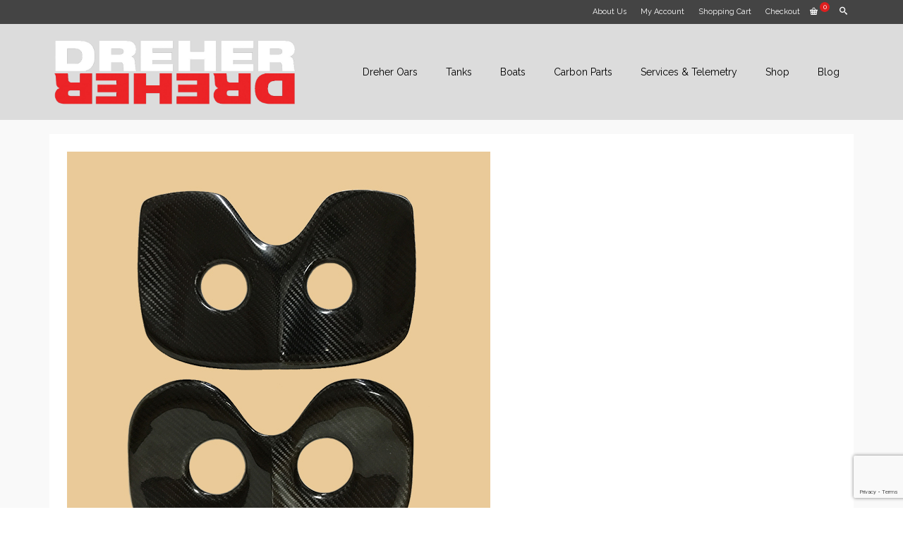

--- FILE ---
content_type: text/html; charset=utf-8
request_url: https://www.google.com/recaptcha/api2/anchor?ar=1&k=6LdEtdoZAAAAAAqL6tTyt-Hnz2dUITFmkYfz6D_x&co=aHR0cHM6Ly93d3cuZHVyaGFtYm9hdC5jb206NDQz&hl=en&v=PoyoqOPhxBO7pBk68S4YbpHZ&size=invisible&anchor-ms=20000&execute-ms=30000&cb=wrock2jicnqg
body_size: 48962
content:
<!DOCTYPE HTML><html dir="ltr" lang="en"><head><meta http-equiv="Content-Type" content="text/html; charset=UTF-8">
<meta http-equiv="X-UA-Compatible" content="IE=edge">
<title>reCAPTCHA</title>
<style type="text/css">
/* cyrillic-ext */
@font-face {
  font-family: 'Roboto';
  font-style: normal;
  font-weight: 400;
  font-stretch: 100%;
  src: url(//fonts.gstatic.com/s/roboto/v48/KFO7CnqEu92Fr1ME7kSn66aGLdTylUAMa3GUBHMdazTgWw.woff2) format('woff2');
  unicode-range: U+0460-052F, U+1C80-1C8A, U+20B4, U+2DE0-2DFF, U+A640-A69F, U+FE2E-FE2F;
}
/* cyrillic */
@font-face {
  font-family: 'Roboto';
  font-style: normal;
  font-weight: 400;
  font-stretch: 100%;
  src: url(//fonts.gstatic.com/s/roboto/v48/KFO7CnqEu92Fr1ME7kSn66aGLdTylUAMa3iUBHMdazTgWw.woff2) format('woff2');
  unicode-range: U+0301, U+0400-045F, U+0490-0491, U+04B0-04B1, U+2116;
}
/* greek-ext */
@font-face {
  font-family: 'Roboto';
  font-style: normal;
  font-weight: 400;
  font-stretch: 100%;
  src: url(//fonts.gstatic.com/s/roboto/v48/KFO7CnqEu92Fr1ME7kSn66aGLdTylUAMa3CUBHMdazTgWw.woff2) format('woff2');
  unicode-range: U+1F00-1FFF;
}
/* greek */
@font-face {
  font-family: 'Roboto';
  font-style: normal;
  font-weight: 400;
  font-stretch: 100%;
  src: url(//fonts.gstatic.com/s/roboto/v48/KFO7CnqEu92Fr1ME7kSn66aGLdTylUAMa3-UBHMdazTgWw.woff2) format('woff2');
  unicode-range: U+0370-0377, U+037A-037F, U+0384-038A, U+038C, U+038E-03A1, U+03A3-03FF;
}
/* math */
@font-face {
  font-family: 'Roboto';
  font-style: normal;
  font-weight: 400;
  font-stretch: 100%;
  src: url(//fonts.gstatic.com/s/roboto/v48/KFO7CnqEu92Fr1ME7kSn66aGLdTylUAMawCUBHMdazTgWw.woff2) format('woff2');
  unicode-range: U+0302-0303, U+0305, U+0307-0308, U+0310, U+0312, U+0315, U+031A, U+0326-0327, U+032C, U+032F-0330, U+0332-0333, U+0338, U+033A, U+0346, U+034D, U+0391-03A1, U+03A3-03A9, U+03B1-03C9, U+03D1, U+03D5-03D6, U+03F0-03F1, U+03F4-03F5, U+2016-2017, U+2034-2038, U+203C, U+2040, U+2043, U+2047, U+2050, U+2057, U+205F, U+2070-2071, U+2074-208E, U+2090-209C, U+20D0-20DC, U+20E1, U+20E5-20EF, U+2100-2112, U+2114-2115, U+2117-2121, U+2123-214F, U+2190, U+2192, U+2194-21AE, U+21B0-21E5, U+21F1-21F2, U+21F4-2211, U+2213-2214, U+2216-22FF, U+2308-230B, U+2310, U+2319, U+231C-2321, U+2336-237A, U+237C, U+2395, U+239B-23B7, U+23D0, U+23DC-23E1, U+2474-2475, U+25AF, U+25B3, U+25B7, U+25BD, U+25C1, U+25CA, U+25CC, U+25FB, U+266D-266F, U+27C0-27FF, U+2900-2AFF, U+2B0E-2B11, U+2B30-2B4C, U+2BFE, U+3030, U+FF5B, U+FF5D, U+1D400-1D7FF, U+1EE00-1EEFF;
}
/* symbols */
@font-face {
  font-family: 'Roboto';
  font-style: normal;
  font-weight: 400;
  font-stretch: 100%;
  src: url(//fonts.gstatic.com/s/roboto/v48/KFO7CnqEu92Fr1ME7kSn66aGLdTylUAMaxKUBHMdazTgWw.woff2) format('woff2');
  unicode-range: U+0001-000C, U+000E-001F, U+007F-009F, U+20DD-20E0, U+20E2-20E4, U+2150-218F, U+2190, U+2192, U+2194-2199, U+21AF, U+21E6-21F0, U+21F3, U+2218-2219, U+2299, U+22C4-22C6, U+2300-243F, U+2440-244A, U+2460-24FF, U+25A0-27BF, U+2800-28FF, U+2921-2922, U+2981, U+29BF, U+29EB, U+2B00-2BFF, U+4DC0-4DFF, U+FFF9-FFFB, U+10140-1018E, U+10190-1019C, U+101A0, U+101D0-101FD, U+102E0-102FB, U+10E60-10E7E, U+1D2C0-1D2D3, U+1D2E0-1D37F, U+1F000-1F0FF, U+1F100-1F1AD, U+1F1E6-1F1FF, U+1F30D-1F30F, U+1F315, U+1F31C, U+1F31E, U+1F320-1F32C, U+1F336, U+1F378, U+1F37D, U+1F382, U+1F393-1F39F, U+1F3A7-1F3A8, U+1F3AC-1F3AF, U+1F3C2, U+1F3C4-1F3C6, U+1F3CA-1F3CE, U+1F3D4-1F3E0, U+1F3ED, U+1F3F1-1F3F3, U+1F3F5-1F3F7, U+1F408, U+1F415, U+1F41F, U+1F426, U+1F43F, U+1F441-1F442, U+1F444, U+1F446-1F449, U+1F44C-1F44E, U+1F453, U+1F46A, U+1F47D, U+1F4A3, U+1F4B0, U+1F4B3, U+1F4B9, U+1F4BB, U+1F4BF, U+1F4C8-1F4CB, U+1F4D6, U+1F4DA, U+1F4DF, U+1F4E3-1F4E6, U+1F4EA-1F4ED, U+1F4F7, U+1F4F9-1F4FB, U+1F4FD-1F4FE, U+1F503, U+1F507-1F50B, U+1F50D, U+1F512-1F513, U+1F53E-1F54A, U+1F54F-1F5FA, U+1F610, U+1F650-1F67F, U+1F687, U+1F68D, U+1F691, U+1F694, U+1F698, U+1F6AD, U+1F6B2, U+1F6B9-1F6BA, U+1F6BC, U+1F6C6-1F6CF, U+1F6D3-1F6D7, U+1F6E0-1F6EA, U+1F6F0-1F6F3, U+1F6F7-1F6FC, U+1F700-1F7FF, U+1F800-1F80B, U+1F810-1F847, U+1F850-1F859, U+1F860-1F887, U+1F890-1F8AD, U+1F8B0-1F8BB, U+1F8C0-1F8C1, U+1F900-1F90B, U+1F93B, U+1F946, U+1F984, U+1F996, U+1F9E9, U+1FA00-1FA6F, U+1FA70-1FA7C, U+1FA80-1FA89, U+1FA8F-1FAC6, U+1FACE-1FADC, U+1FADF-1FAE9, U+1FAF0-1FAF8, U+1FB00-1FBFF;
}
/* vietnamese */
@font-face {
  font-family: 'Roboto';
  font-style: normal;
  font-weight: 400;
  font-stretch: 100%;
  src: url(//fonts.gstatic.com/s/roboto/v48/KFO7CnqEu92Fr1ME7kSn66aGLdTylUAMa3OUBHMdazTgWw.woff2) format('woff2');
  unicode-range: U+0102-0103, U+0110-0111, U+0128-0129, U+0168-0169, U+01A0-01A1, U+01AF-01B0, U+0300-0301, U+0303-0304, U+0308-0309, U+0323, U+0329, U+1EA0-1EF9, U+20AB;
}
/* latin-ext */
@font-face {
  font-family: 'Roboto';
  font-style: normal;
  font-weight: 400;
  font-stretch: 100%;
  src: url(//fonts.gstatic.com/s/roboto/v48/KFO7CnqEu92Fr1ME7kSn66aGLdTylUAMa3KUBHMdazTgWw.woff2) format('woff2');
  unicode-range: U+0100-02BA, U+02BD-02C5, U+02C7-02CC, U+02CE-02D7, U+02DD-02FF, U+0304, U+0308, U+0329, U+1D00-1DBF, U+1E00-1E9F, U+1EF2-1EFF, U+2020, U+20A0-20AB, U+20AD-20C0, U+2113, U+2C60-2C7F, U+A720-A7FF;
}
/* latin */
@font-face {
  font-family: 'Roboto';
  font-style: normal;
  font-weight: 400;
  font-stretch: 100%;
  src: url(//fonts.gstatic.com/s/roboto/v48/KFO7CnqEu92Fr1ME7kSn66aGLdTylUAMa3yUBHMdazQ.woff2) format('woff2');
  unicode-range: U+0000-00FF, U+0131, U+0152-0153, U+02BB-02BC, U+02C6, U+02DA, U+02DC, U+0304, U+0308, U+0329, U+2000-206F, U+20AC, U+2122, U+2191, U+2193, U+2212, U+2215, U+FEFF, U+FFFD;
}
/* cyrillic-ext */
@font-face {
  font-family: 'Roboto';
  font-style: normal;
  font-weight: 500;
  font-stretch: 100%;
  src: url(//fonts.gstatic.com/s/roboto/v48/KFO7CnqEu92Fr1ME7kSn66aGLdTylUAMa3GUBHMdazTgWw.woff2) format('woff2');
  unicode-range: U+0460-052F, U+1C80-1C8A, U+20B4, U+2DE0-2DFF, U+A640-A69F, U+FE2E-FE2F;
}
/* cyrillic */
@font-face {
  font-family: 'Roboto';
  font-style: normal;
  font-weight: 500;
  font-stretch: 100%;
  src: url(//fonts.gstatic.com/s/roboto/v48/KFO7CnqEu92Fr1ME7kSn66aGLdTylUAMa3iUBHMdazTgWw.woff2) format('woff2');
  unicode-range: U+0301, U+0400-045F, U+0490-0491, U+04B0-04B1, U+2116;
}
/* greek-ext */
@font-face {
  font-family: 'Roboto';
  font-style: normal;
  font-weight: 500;
  font-stretch: 100%;
  src: url(//fonts.gstatic.com/s/roboto/v48/KFO7CnqEu92Fr1ME7kSn66aGLdTylUAMa3CUBHMdazTgWw.woff2) format('woff2');
  unicode-range: U+1F00-1FFF;
}
/* greek */
@font-face {
  font-family: 'Roboto';
  font-style: normal;
  font-weight: 500;
  font-stretch: 100%;
  src: url(//fonts.gstatic.com/s/roboto/v48/KFO7CnqEu92Fr1ME7kSn66aGLdTylUAMa3-UBHMdazTgWw.woff2) format('woff2');
  unicode-range: U+0370-0377, U+037A-037F, U+0384-038A, U+038C, U+038E-03A1, U+03A3-03FF;
}
/* math */
@font-face {
  font-family: 'Roboto';
  font-style: normal;
  font-weight: 500;
  font-stretch: 100%;
  src: url(//fonts.gstatic.com/s/roboto/v48/KFO7CnqEu92Fr1ME7kSn66aGLdTylUAMawCUBHMdazTgWw.woff2) format('woff2');
  unicode-range: U+0302-0303, U+0305, U+0307-0308, U+0310, U+0312, U+0315, U+031A, U+0326-0327, U+032C, U+032F-0330, U+0332-0333, U+0338, U+033A, U+0346, U+034D, U+0391-03A1, U+03A3-03A9, U+03B1-03C9, U+03D1, U+03D5-03D6, U+03F0-03F1, U+03F4-03F5, U+2016-2017, U+2034-2038, U+203C, U+2040, U+2043, U+2047, U+2050, U+2057, U+205F, U+2070-2071, U+2074-208E, U+2090-209C, U+20D0-20DC, U+20E1, U+20E5-20EF, U+2100-2112, U+2114-2115, U+2117-2121, U+2123-214F, U+2190, U+2192, U+2194-21AE, U+21B0-21E5, U+21F1-21F2, U+21F4-2211, U+2213-2214, U+2216-22FF, U+2308-230B, U+2310, U+2319, U+231C-2321, U+2336-237A, U+237C, U+2395, U+239B-23B7, U+23D0, U+23DC-23E1, U+2474-2475, U+25AF, U+25B3, U+25B7, U+25BD, U+25C1, U+25CA, U+25CC, U+25FB, U+266D-266F, U+27C0-27FF, U+2900-2AFF, U+2B0E-2B11, U+2B30-2B4C, U+2BFE, U+3030, U+FF5B, U+FF5D, U+1D400-1D7FF, U+1EE00-1EEFF;
}
/* symbols */
@font-face {
  font-family: 'Roboto';
  font-style: normal;
  font-weight: 500;
  font-stretch: 100%;
  src: url(//fonts.gstatic.com/s/roboto/v48/KFO7CnqEu92Fr1ME7kSn66aGLdTylUAMaxKUBHMdazTgWw.woff2) format('woff2');
  unicode-range: U+0001-000C, U+000E-001F, U+007F-009F, U+20DD-20E0, U+20E2-20E4, U+2150-218F, U+2190, U+2192, U+2194-2199, U+21AF, U+21E6-21F0, U+21F3, U+2218-2219, U+2299, U+22C4-22C6, U+2300-243F, U+2440-244A, U+2460-24FF, U+25A0-27BF, U+2800-28FF, U+2921-2922, U+2981, U+29BF, U+29EB, U+2B00-2BFF, U+4DC0-4DFF, U+FFF9-FFFB, U+10140-1018E, U+10190-1019C, U+101A0, U+101D0-101FD, U+102E0-102FB, U+10E60-10E7E, U+1D2C0-1D2D3, U+1D2E0-1D37F, U+1F000-1F0FF, U+1F100-1F1AD, U+1F1E6-1F1FF, U+1F30D-1F30F, U+1F315, U+1F31C, U+1F31E, U+1F320-1F32C, U+1F336, U+1F378, U+1F37D, U+1F382, U+1F393-1F39F, U+1F3A7-1F3A8, U+1F3AC-1F3AF, U+1F3C2, U+1F3C4-1F3C6, U+1F3CA-1F3CE, U+1F3D4-1F3E0, U+1F3ED, U+1F3F1-1F3F3, U+1F3F5-1F3F7, U+1F408, U+1F415, U+1F41F, U+1F426, U+1F43F, U+1F441-1F442, U+1F444, U+1F446-1F449, U+1F44C-1F44E, U+1F453, U+1F46A, U+1F47D, U+1F4A3, U+1F4B0, U+1F4B3, U+1F4B9, U+1F4BB, U+1F4BF, U+1F4C8-1F4CB, U+1F4D6, U+1F4DA, U+1F4DF, U+1F4E3-1F4E6, U+1F4EA-1F4ED, U+1F4F7, U+1F4F9-1F4FB, U+1F4FD-1F4FE, U+1F503, U+1F507-1F50B, U+1F50D, U+1F512-1F513, U+1F53E-1F54A, U+1F54F-1F5FA, U+1F610, U+1F650-1F67F, U+1F687, U+1F68D, U+1F691, U+1F694, U+1F698, U+1F6AD, U+1F6B2, U+1F6B9-1F6BA, U+1F6BC, U+1F6C6-1F6CF, U+1F6D3-1F6D7, U+1F6E0-1F6EA, U+1F6F0-1F6F3, U+1F6F7-1F6FC, U+1F700-1F7FF, U+1F800-1F80B, U+1F810-1F847, U+1F850-1F859, U+1F860-1F887, U+1F890-1F8AD, U+1F8B0-1F8BB, U+1F8C0-1F8C1, U+1F900-1F90B, U+1F93B, U+1F946, U+1F984, U+1F996, U+1F9E9, U+1FA00-1FA6F, U+1FA70-1FA7C, U+1FA80-1FA89, U+1FA8F-1FAC6, U+1FACE-1FADC, U+1FADF-1FAE9, U+1FAF0-1FAF8, U+1FB00-1FBFF;
}
/* vietnamese */
@font-face {
  font-family: 'Roboto';
  font-style: normal;
  font-weight: 500;
  font-stretch: 100%;
  src: url(//fonts.gstatic.com/s/roboto/v48/KFO7CnqEu92Fr1ME7kSn66aGLdTylUAMa3OUBHMdazTgWw.woff2) format('woff2');
  unicode-range: U+0102-0103, U+0110-0111, U+0128-0129, U+0168-0169, U+01A0-01A1, U+01AF-01B0, U+0300-0301, U+0303-0304, U+0308-0309, U+0323, U+0329, U+1EA0-1EF9, U+20AB;
}
/* latin-ext */
@font-face {
  font-family: 'Roboto';
  font-style: normal;
  font-weight: 500;
  font-stretch: 100%;
  src: url(//fonts.gstatic.com/s/roboto/v48/KFO7CnqEu92Fr1ME7kSn66aGLdTylUAMa3KUBHMdazTgWw.woff2) format('woff2');
  unicode-range: U+0100-02BA, U+02BD-02C5, U+02C7-02CC, U+02CE-02D7, U+02DD-02FF, U+0304, U+0308, U+0329, U+1D00-1DBF, U+1E00-1E9F, U+1EF2-1EFF, U+2020, U+20A0-20AB, U+20AD-20C0, U+2113, U+2C60-2C7F, U+A720-A7FF;
}
/* latin */
@font-face {
  font-family: 'Roboto';
  font-style: normal;
  font-weight: 500;
  font-stretch: 100%;
  src: url(//fonts.gstatic.com/s/roboto/v48/KFO7CnqEu92Fr1ME7kSn66aGLdTylUAMa3yUBHMdazQ.woff2) format('woff2');
  unicode-range: U+0000-00FF, U+0131, U+0152-0153, U+02BB-02BC, U+02C6, U+02DA, U+02DC, U+0304, U+0308, U+0329, U+2000-206F, U+20AC, U+2122, U+2191, U+2193, U+2212, U+2215, U+FEFF, U+FFFD;
}
/* cyrillic-ext */
@font-face {
  font-family: 'Roboto';
  font-style: normal;
  font-weight: 900;
  font-stretch: 100%;
  src: url(//fonts.gstatic.com/s/roboto/v48/KFO7CnqEu92Fr1ME7kSn66aGLdTylUAMa3GUBHMdazTgWw.woff2) format('woff2');
  unicode-range: U+0460-052F, U+1C80-1C8A, U+20B4, U+2DE0-2DFF, U+A640-A69F, U+FE2E-FE2F;
}
/* cyrillic */
@font-face {
  font-family: 'Roboto';
  font-style: normal;
  font-weight: 900;
  font-stretch: 100%;
  src: url(//fonts.gstatic.com/s/roboto/v48/KFO7CnqEu92Fr1ME7kSn66aGLdTylUAMa3iUBHMdazTgWw.woff2) format('woff2');
  unicode-range: U+0301, U+0400-045F, U+0490-0491, U+04B0-04B1, U+2116;
}
/* greek-ext */
@font-face {
  font-family: 'Roboto';
  font-style: normal;
  font-weight: 900;
  font-stretch: 100%;
  src: url(//fonts.gstatic.com/s/roboto/v48/KFO7CnqEu92Fr1ME7kSn66aGLdTylUAMa3CUBHMdazTgWw.woff2) format('woff2');
  unicode-range: U+1F00-1FFF;
}
/* greek */
@font-face {
  font-family: 'Roboto';
  font-style: normal;
  font-weight: 900;
  font-stretch: 100%;
  src: url(//fonts.gstatic.com/s/roboto/v48/KFO7CnqEu92Fr1ME7kSn66aGLdTylUAMa3-UBHMdazTgWw.woff2) format('woff2');
  unicode-range: U+0370-0377, U+037A-037F, U+0384-038A, U+038C, U+038E-03A1, U+03A3-03FF;
}
/* math */
@font-face {
  font-family: 'Roboto';
  font-style: normal;
  font-weight: 900;
  font-stretch: 100%;
  src: url(//fonts.gstatic.com/s/roboto/v48/KFO7CnqEu92Fr1ME7kSn66aGLdTylUAMawCUBHMdazTgWw.woff2) format('woff2');
  unicode-range: U+0302-0303, U+0305, U+0307-0308, U+0310, U+0312, U+0315, U+031A, U+0326-0327, U+032C, U+032F-0330, U+0332-0333, U+0338, U+033A, U+0346, U+034D, U+0391-03A1, U+03A3-03A9, U+03B1-03C9, U+03D1, U+03D5-03D6, U+03F0-03F1, U+03F4-03F5, U+2016-2017, U+2034-2038, U+203C, U+2040, U+2043, U+2047, U+2050, U+2057, U+205F, U+2070-2071, U+2074-208E, U+2090-209C, U+20D0-20DC, U+20E1, U+20E5-20EF, U+2100-2112, U+2114-2115, U+2117-2121, U+2123-214F, U+2190, U+2192, U+2194-21AE, U+21B0-21E5, U+21F1-21F2, U+21F4-2211, U+2213-2214, U+2216-22FF, U+2308-230B, U+2310, U+2319, U+231C-2321, U+2336-237A, U+237C, U+2395, U+239B-23B7, U+23D0, U+23DC-23E1, U+2474-2475, U+25AF, U+25B3, U+25B7, U+25BD, U+25C1, U+25CA, U+25CC, U+25FB, U+266D-266F, U+27C0-27FF, U+2900-2AFF, U+2B0E-2B11, U+2B30-2B4C, U+2BFE, U+3030, U+FF5B, U+FF5D, U+1D400-1D7FF, U+1EE00-1EEFF;
}
/* symbols */
@font-face {
  font-family: 'Roboto';
  font-style: normal;
  font-weight: 900;
  font-stretch: 100%;
  src: url(//fonts.gstatic.com/s/roboto/v48/KFO7CnqEu92Fr1ME7kSn66aGLdTylUAMaxKUBHMdazTgWw.woff2) format('woff2');
  unicode-range: U+0001-000C, U+000E-001F, U+007F-009F, U+20DD-20E0, U+20E2-20E4, U+2150-218F, U+2190, U+2192, U+2194-2199, U+21AF, U+21E6-21F0, U+21F3, U+2218-2219, U+2299, U+22C4-22C6, U+2300-243F, U+2440-244A, U+2460-24FF, U+25A0-27BF, U+2800-28FF, U+2921-2922, U+2981, U+29BF, U+29EB, U+2B00-2BFF, U+4DC0-4DFF, U+FFF9-FFFB, U+10140-1018E, U+10190-1019C, U+101A0, U+101D0-101FD, U+102E0-102FB, U+10E60-10E7E, U+1D2C0-1D2D3, U+1D2E0-1D37F, U+1F000-1F0FF, U+1F100-1F1AD, U+1F1E6-1F1FF, U+1F30D-1F30F, U+1F315, U+1F31C, U+1F31E, U+1F320-1F32C, U+1F336, U+1F378, U+1F37D, U+1F382, U+1F393-1F39F, U+1F3A7-1F3A8, U+1F3AC-1F3AF, U+1F3C2, U+1F3C4-1F3C6, U+1F3CA-1F3CE, U+1F3D4-1F3E0, U+1F3ED, U+1F3F1-1F3F3, U+1F3F5-1F3F7, U+1F408, U+1F415, U+1F41F, U+1F426, U+1F43F, U+1F441-1F442, U+1F444, U+1F446-1F449, U+1F44C-1F44E, U+1F453, U+1F46A, U+1F47D, U+1F4A3, U+1F4B0, U+1F4B3, U+1F4B9, U+1F4BB, U+1F4BF, U+1F4C8-1F4CB, U+1F4D6, U+1F4DA, U+1F4DF, U+1F4E3-1F4E6, U+1F4EA-1F4ED, U+1F4F7, U+1F4F9-1F4FB, U+1F4FD-1F4FE, U+1F503, U+1F507-1F50B, U+1F50D, U+1F512-1F513, U+1F53E-1F54A, U+1F54F-1F5FA, U+1F610, U+1F650-1F67F, U+1F687, U+1F68D, U+1F691, U+1F694, U+1F698, U+1F6AD, U+1F6B2, U+1F6B9-1F6BA, U+1F6BC, U+1F6C6-1F6CF, U+1F6D3-1F6D7, U+1F6E0-1F6EA, U+1F6F0-1F6F3, U+1F6F7-1F6FC, U+1F700-1F7FF, U+1F800-1F80B, U+1F810-1F847, U+1F850-1F859, U+1F860-1F887, U+1F890-1F8AD, U+1F8B0-1F8BB, U+1F8C0-1F8C1, U+1F900-1F90B, U+1F93B, U+1F946, U+1F984, U+1F996, U+1F9E9, U+1FA00-1FA6F, U+1FA70-1FA7C, U+1FA80-1FA89, U+1FA8F-1FAC6, U+1FACE-1FADC, U+1FADF-1FAE9, U+1FAF0-1FAF8, U+1FB00-1FBFF;
}
/* vietnamese */
@font-face {
  font-family: 'Roboto';
  font-style: normal;
  font-weight: 900;
  font-stretch: 100%;
  src: url(//fonts.gstatic.com/s/roboto/v48/KFO7CnqEu92Fr1ME7kSn66aGLdTylUAMa3OUBHMdazTgWw.woff2) format('woff2');
  unicode-range: U+0102-0103, U+0110-0111, U+0128-0129, U+0168-0169, U+01A0-01A1, U+01AF-01B0, U+0300-0301, U+0303-0304, U+0308-0309, U+0323, U+0329, U+1EA0-1EF9, U+20AB;
}
/* latin-ext */
@font-face {
  font-family: 'Roboto';
  font-style: normal;
  font-weight: 900;
  font-stretch: 100%;
  src: url(//fonts.gstatic.com/s/roboto/v48/KFO7CnqEu92Fr1ME7kSn66aGLdTylUAMa3KUBHMdazTgWw.woff2) format('woff2');
  unicode-range: U+0100-02BA, U+02BD-02C5, U+02C7-02CC, U+02CE-02D7, U+02DD-02FF, U+0304, U+0308, U+0329, U+1D00-1DBF, U+1E00-1E9F, U+1EF2-1EFF, U+2020, U+20A0-20AB, U+20AD-20C0, U+2113, U+2C60-2C7F, U+A720-A7FF;
}
/* latin */
@font-face {
  font-family: 'Roboto';
  font-style: normal;
  font-weight: 900;
  font-stretch: 100%;
  src: url(//fonts.gstatic.com/s/roboto/v48/KFO7CnqEu92Fr1ME7kSn66aGLdTylUAMa3yUBHMdazQ.woff2) format('woff2');
  unicode-range: U+0000-00FF, U+0131, U+0152-0153, U+02BB-02BC, U+02C6, U+02DA, U+02DC, U+0304, U+0308, U+0329, U+2000-206F, U+20AC, U+2122, U+2191, U+2193, U+2212, U+2215, U+FEFF, U+FFFD;
}

</style>
<link rel="stylesheet" type="text/css" href="https://www.gstatic.com/recaptcha/releases/PoyoqOPhxBO7pBk68S4YbpHZ/styles__ltr.css">
<script nonce="i8rk9HBu9QHIRp0UjXlCLA" type="text/javascript">window['__recaptcha_api'] = 'https://www.google.com/recaptcha/api2/';</script>
<script type="text/javascript" src="https://www.gstatic.com/recaptcha/releases/PoyoqOPhxBO7pBk68S4YbpHZ/recaptcha__en.js" nonce="i8rk9HBu9QHIRp0UjXlCLA">
      
    </script></head>
<body><div id="rc-anchor-alert" class="rc-anchor-alert"></div>
<input type="hidden" id="recaptcha-token" value="[base64]">
<script type="text/javascript" nonce="i8rk9HBu9QHIRp0UjXlCLA">
      recaptcha.anchor.Main.init("[\x22ainput\x22,[\x22bgdata\x22,\x22\x22,\[base64]/[base64]/MjU1Ong/[base64]/[base64]/[base64]/[base64]/[base64]/[base64]/[base64]/[base64]/[base64]/[base64]/[base64]/[base64]/[base64]/[base64]/[base64]\\u003d\x22,\[base64]\\u003d\\u003d\x22,\x22wrVvei0ow4wuw4zDl8O+C8Obw7vCthDDg2AiWlHDjsKUNDt5w4XCrTfCrMKlwoQBaCHDmMO8AnPCr8O1JnQ/[base64]/wpRmw5XDizLDohg/B8OEMcOKTyliwqcaaMK7EsO5eT1lFn7DrDnDlkTCvjvDo8OsUMO8wo3Dqi9GwpMtfsKiEQfCrsO0w4RQX29xw7ITw5ZcYMOPwpsIIl/DlyQ2wolvwrQ0Z1spw6nDg8OcR3/[base64]/CkT41BHNVBS4rB8KTwoN0w58hwqXDgsOxLMKlOMO8w7/[base64]/Dq8K1wqFyw6d/w5k6w7Q6EzXCrBfDgnkjw5HCuzBCC8OOwoEgwp5DIsKbw6zCqMOyPsK9wovDkg3CmgvCnDbDlsKYKyUuwoRxWXI8wq7DonogIhvCk8K6AcKXNXXDvMOER8OUQsKmQ33DliXCrMOYd0smasOqc8KRwobDsX/[base64]/DjgDCqcKvw6PDvlhtMUw3w5TDsE3CksODw55rw4Rvw5DDvcKvwrUAeAzCqcKJwog9wrtTw7jCvcKow6/DrFRkdhNbw7R1O1cGYHfCu8KUwpRec0VwLFcrwqvCuF/DqkPDm2/CjAzDm8KBdgI9w73CtShyw4fCucO+EDvCmMOBXMKgwoxnWcKqw4RsAAHDmEbDpUrCm29xwotTw4EuZMKpw4k/wrRXcEsEwrbChR/DuncJw7x5eD/CsMKqbA4awpcLV8O8dMOMwrvDr8KdVUtIwoofw7snMMOLw7AFEMKJw7NnXMOewrhvX8Okwrp+PcKiAcOyBcKkSMOVKsO/[base64]/Co8O0FERqwqwRwr8xOhDDo0RwPsOawrNlwpHDsxNWwo1CWsKVTcKvwpjClMKfwr7CmnoiwrFiwqLCgMOtwq/[base64]/UGZZwqJHwpxUFsO0AWDDmToMJMOjwrnDv8Kdw4IKJTzDtcOaYWkcCMKIwrTClMKpw6zDvcOqwqDDl8Okw5bCrXtsacKawrc7VzMjw5rDojjDrcOhw6/DtMOLSMOqwpLDr8K1w5rCm11Xwp8aYMOZwoR2wrNYw6HDvMOiDG7CjlTCuDlZwoZNN8OEwo3Cs8KcdsONw6vCvMKmw7F3KCPDrsKswrXCt8OoR3XDgUZVwqrCujIEw7/Cln/[base64]/w7dvwrt8woHCjAgpWMKhfhF5wqfDoMOTwrNYw4NQw73Doj1RcsKiGMKDBWMlSVNXKiJgUCPClzXDhQ/[base64]/QB3DkcKrUHLCl8Ovw4FLwq/[base64]/DuUseNcKfwpnDqy5ow7rCucOtHsOhw6DCg8OQRmgXw4nCjiIswovCjsK1fHgWSMKjeT7Dv8OVwpTDkxp4D8KVE2HDpMKRLh5if8KlVDZqwrHCl30WwoV0JmPCiMK/wrTDnMKew6DDn8K7L8Oyw4/CjcOPEcKOw7PCsMKYwr/DqwU0JcKYw5PDp8Oxwp8KKRY/[base64]/[base64]/[base64]/CosOUwqgUNsO8wrULw5XCrAQtFEM6w4/DlmYLw5vCocKcAsOtwr5KV8OUX8OGwrwxwrvDtMOEwpHDjwLDqS/DsjbDuj/[base64]/[base64]/Dv8OjwoXDgzXCu8KTQcOTwrBxK1nDhi3CpcOXw4HCpcKiw7zChWHCmMO+w793TMKgP8K4XmEBw593w7IgT1kYI8OTfRnDtzDCksOzVC7CjTPDmUIiEcOIwoPCrsO1w6JPw6oxw5RQUcKzdcK2SsO9wokAQMKNwoAaCQfDi8KXe8OIwo7Cv8OPasK/KSLCr1VBw4p3ZBLCijNhFcKMwrnDkVXDnCwiA8OccF3CuQjCtsOrU8O+woTDhHEAHcOPFsKpwqcSwrPCq3PDuz0ew67Dp8KqVMO5AMOBw4Vjw6hmX8O0PXEEw783FB7DrMK4w5EIGcO/wr7CgUReBsOrwqnDsMOpw5HDqH5BXsK9M8KmwpJhDGwTwoAEwqbDmcO1wqkEU37CmhvDtcObwpFxwrF0wp/CgBhFC8OLaklzw6nDjwjDi8OQw6NWwqHCucOvIBxiRcOawqXDlsKHIsOHw51Ww5ltw7MbMMOkw4XCm8OVw5bCtsOpwqBqIsOsNiLCsntkwpkWwrVOI8KqOiI/MlDCs8KLZwRMOiV+w7YjwonCpTnCmk1hwrRjLMO0Q8O2wrtAQ8OAOnQdwqPCusKCacOnwo/Dl2V8N8KXw6zCosOeWjPDnsOaTcOZw4DDuMKlPMO8csOdwoLDnVUjw5UCwpXDm29dFMK9FDNIw7jDqR7Cu8ONJsOTT8OXwozChcO/b8O0wq3ChsOLw5J9cElWwovCusOrwrd5aMObKsKKwrVfJ8Kswr9lwrnCicOEJMKOw7zDgMK3H3jDhwHDucK+w4PCssKxNVJ9NMO1BsOlwq8Gw5QwFmNkBClBw6jCiFvCo8Kafw/DgnDCkEM+aEfDuSI5VcKGRMO5OH7CkX/DucK6wrlVwoMWQDjCncK2wo4/OWPCqiLCp3plHMOKw57DvTpOw7vCi8OgKl4rw6vCkcOnV33DuWgXw6tdccOIVMKWw43CiGPCqsOxw7jCtcKHw6R6b8ONwpDClUk3w4TCkMO8fDDCvgU1GCTCv13Ds8Obw5BrNSDCkm/DtcObwr8awp/DsHLDpgo4wr7CnA7Cm8OGH38sEFTDgGXCncOJw6TCpcKrZ0nDr1nDjsO9bcOCw7zCkhQTw4JOIcK2QBotVMOgw40owqDDj29/[base64]/DoElbwqoFw7TCljIFwpbDjcO7wpjDuzthKH9ZaiTCmsOCIC8xwqF6d8Onw4d/VsOlM8K0wqrDvWXDn8Ouw6vCpyRYwobDuy3CjcK1QsKOw5bCixlBw6lhNMOqw6BmLBLCr2RXTcO3w4jDr8KJw77DtQR0wpdgLRHDllLCh2bDhcKRPz82wqPDsMOYwrHCu8KdwqvChcODOT7CmsK9w57DsiMrwrjCtn/DkcKxJcKZwrLCr8KXejLDk2bCpMK/LMKTwqHCpmxFw7zCpMOIw6R1AsOXKWvCtMKcTW5uw4zCtiVfYcOswrxZJMKaw4hYwps1w5kHwqp4eMO8w4fCgsKAw6nDmsKlCx7DnUDCiBLDgitBwobCgQUcO8Kiw5VsQ8KOPS16GQRDV8KhwqLDpsOlw6PCl8O2CcKGUTJibcOdXCgYwoXDg8KPwp/[base64]/QhwuLSHDtcOuwoBhw6bDmMODw4nDrsO5wrvClXDDhhwwXGAQw6HCjcOHJwvCnsOSwrNrwrzDlMOlwpPDkcOkwrLDrMK0wrLCrcKAS8OLQ8Kew4/ChyYjwq3Cnis1JcOxCBIrTsO9w4BNwrdnw4rDvsOrOE58wq0KZcOQwq5yw77CqmXCrVPCt3Ucwr7Cm11Vw7lRZVXCknvDg8ORB8KaXz4nVMKRRcOVbm/DqDfDusOUZBjCrsO1wozChH4BRsOqQ8OVw4IVc8O/w7fCoDMww5vCmcObJhDDsBXCm8K8w4rDiRvDh0slT8KbNj/CkWHCt8OWwocXYsKIMiI4QcKVw5zCpS/Dp8KwLcO2w4jDg8KJwrwdfG/Ds1nDgSZCw4VlwqPCk8O8w6vCiMOtworDrjUtcsKeXxchYnjCumMAwrPCpl3DtX3DmMOnwpBHwpofCMOGI8KYWcKiw7c6fxDDkMO2w6ZURMKgUhDCssKtwoHDv8O0Cj3CuzxfacKlw6HCvAfCoXXCpwLCrMKfF8OEw75QHcO1KiAZPsOJw5LDq8Kkwotzc1HDvcOxw7/[base64]/[base64]/[base64]/[base64]/CsBhcP8KEYMOWBELDpcKsw73Do8OgUVbChi8eAcOFUcOtwqB/w6zCscO3HsKewrPCuAPCsg/ClEQTcsKCWwsKw6/CmjpkZMOUwprCp1fDnSMcwq1bwr8bKUjCpGDCuFDCsCvCj0zDlzTCqsOpwqwQw6hHwobCh2NYwqhowrjCsWTCicK2w7jDo8OFZcOfwphlNj9xwonCksOdw5Q4w5LCvMOMHAnDokrDh1jCh8O3S8Ovw4ovw5wKwqU3w6Uiw4Ebw5TDksKAUcO0wrTDrMKnZcKeacK/bMKyGsOaw7/CinMcw40wwoR8w5vDjGfDhETCmhLDn3rDuwHCiBoDYWQtwqXCulXDuMKjDSoAFQzDosKYfX7DsAXDh03CoMKzw7DCqcKiEELClzQowqVhwqdlwr89wpFvGMKcUER4GUrCo8Kkw6lKwoYtFMKVwpdJw6TDtETCmMKsUsKKw6nChcK/ScKowpHCoMO0UsOTZMKuw7jDhcONwr86w54IwqfDtGp+wrzCrA/Do8K/wr8Lw7zCoMKXDlTCusOFSijDm0bDuMOVUg7DlsOIw5bDs1sGwr1ww7EEPcKrDndWYSo/w4F9wqTDlAIgTsOsM8KQdsOQw5PCtcOMQCjCt8Ove8KUH8Kxwpk/[base64]/Cv8Knw4TDoMKjwpLDjSDCp8KwFG/CmsKYwqDDlcOjw7LCuMOZZRHDhFvCkMOow7LCkcOSR8K/[base64]/DvUMBQMKTwp7DhcOUwoxQHWJ9UWfCuMKpw50+Z8OdF2XDq8KlZU3CocOtw49bSMKYLsKafMKfEMKgwqRawpXCoCstwp5rwq3Dty1CwoXCkGoCwqfDomFbBsOLwoZlw4XDlVrCsnkfwqTCpcOKw5zCvsKIw510GkN4c2XCihlME8KVaWfDoMK/YC5qS8OFwqUTKRg6U8Ktw5nCrBDDhsOYYMOlWsOnI8KUw6B4RA0UVXksVjwxwr7DtkUxPwJTw6J3w6sqw4XDsxdOTiZoE2PChcKvw7NYXx47M8OAwpDDhyHDu8OcEnPCoRNLFzd9wonCjC80wqQXZmnCpsOVwrvCjgDCnwvDowgew7bDhMKiwoEkw7NkYG/[base64]/Dj20MYiJwVgYoCsOtwrxqw4x6FwdSw6HCiTRpw4vCq1p5wrYtKmXCsWguwprCgcKKw7UfNHXCvj3DtsOZFsKvwo7DpksXBcKVwpjDhMKQNEUFwpHCl8ORSsODwr3DmT/Dq2I7SsO6worDksOqeMKXwrhRw4c8FXLCtMKEHwZEDgLCklbDtsKjw43Dg8OBw6DCqMK/csKRw7bDmhrDklPDnmgzw7fDtMKvXMOhUMKmHE0LwqY0wq0EaTLDgxtYw5bCjW3Ct0tywpTDrQPDuHx4wrjCv1k6w41Mw6vDiArCmgIdw6LCi2pBGF9JX2HClQ8PMsK5WWHCnsK4XsONwqx/V8KRwovCksO4w4TCuQzCjFAkOiI4AFsFwrfDghVFWAzCmGp0wo3CjcOww4pVEsO9wrHDikIjKsOvGBTCsFjDhkY/[base64]/[base64]/[base64]/Di2jDksOAwpHDgMKkOTpcw6TDvsO+wpHCklvCuyRawq91EcOvdcOKwprCocKBwqDCslHDp8K9dcK+esK4worChzhmb2AoB8OXTsKuO8KDwp/DksOdw6MIw4N+w43CklQyw4rCpRjDuCTCmh3CsGQrwqDDmcKEHsOHw5swTUQVwrnClcKnK3XDhTUXwrQcw6tdE8KyfEAAE8KvOEPDhAM/wpI0wo/[base64]/DviNlw60KR0EzV3U4SjvDnsK/KB/Ds8O1YMK3w53CgQPCiMKqcxM/IsOnQxhNTMOBAQPDlQE3acK7w4rCl8K3GX7DkUjCusOywrvChcKiX8Ktw4/CpwHCtMKYw6Jgwq8XHQjDszoQwrw/wrNxJ0xSwrfCkMKNPcOcVE7ChUJww5jDrcOMw7TDmm9+w5/DmcOaVMK/WDRnNwHDm0BRUMKIw7jColUqKht1fQvDiHrDiEJSwqImAHPChBTDnVpFFsOqw5/CpU/DlcKdSXBdwrg6OUIZw4PCisO5wr0GwrcvwqBawobDvkgbcgzDkRYxbcKgBcKfwrrDvxvCsxPCuDgPeMK0wr1bIxHCrcKLwrPCqSrCt8OQw7HDsWFcBGLDuiLDncOtwpdsw4/Cs1NgwrTDqGV4w5vDiWwwLMKXQcKOfcK6wqxQwqrDtcOZFyXDjwvCg23Cl3jDjh/Dg3bDoRrCtMKoHsKTM8KVEMKaf1/ClHxiwpXCnXALP00HDDPDjXrCowzCrsKJaE9iwqIswqtTw4PDqsO/[base64]/Dhkc1HsKaw486wpPCoTolwqDDrgnDj8OLworDjcOiw7/CnsK3wqRkQsKBIQHCpMOuGcKqccKSwp1aw6vDln99wqDDsW0twpzDimohdRbDoBTCiMKhw7zCtsOzw6F9AXFXw6/CvsKlPsKVw5wawoDCjMOyw6fDn8KGGsOYw77CvmkiwoYGfwERw7wtfcO6WiBOw70Uw77DrTozwqfCgcKCQXIrUT3CixjCtcOQworCocKpwr0WX1gVw5PDtSXDncKgYUlEwoDChMKVw7UwC3orwr/Dn0DCmcONwqM/c8OsHcK2wr/Ds23Dj8OPwp9uwqE/HMOrw7crScK/w7fCmsKXwq7CvmLDtcKEwp5nwo1Swo9CJ8OYw74ow67CjBxZX1jCpcKGw4k6Rjsbw5DDrxLCmMK4w4Yrw6PCt2vDmg8+bkvDngnDrWMsKnnDkSvCicKpwobCncOXw54KQsOEUsOiw4vDiCHCkFvDmk3DgRfCuljCtMO0w59wwo12wrZJYD/CvMKYwpPDocK8w7bCv3jCnMKrw5xPNwopwptjw6cWSw/CpsOdw7UMw4d3KgrDicKIY8KgTnd6wqh/CxDCu8KpwqTCu8OxZXXCnTfCucOxfcKnPsKhw5PCmcK2AEJ/wo7Cp8KIUcKSHzvDkn3CvsOUwrwIJG/DmRTClsO0w4rDvWQvKsOjw7ICw6oJwrFQfEF0fyAIw5DCqQEgXcOWwrdpw587w6rDvMKHworCrHsrw48DwrQRMhF5wo0Bw4ccw77CtTIzw5XDt8OGwqBfKMONAMKow5Ekwp/CqUHDsMOowq3CvMK6wq8EY8OCw4xdfsKLwrDDr8OXw4ZtNcOgw7Fhw7PDqCbCqMKTw6MSJcKdJlpCwq/DncO9IMKWPUFFIcKzw7B/esOjX8KHwrkZMTsXZ8OZH8KWwp5OSMO5SMOMw51Xw4bDhxvDtcOFw6LCon/DqsOcHEPCp8KZAcKpHcOgw5/[base64]/wpTDocKLC8OYw6TCuDjDtBtzbyrCrgwMRXx8wpPCvcOUMMK3w7Y8wqzDn3bCqsOaQVvCtMOJwoXCm0c0w45IwqDCp0XDosOkwoAkwqACJgHDhCnCusKVw4k5w4DDncKpwr7Cj8KZIgQ5w5zDqBd2KEvCjMKxH8OaM8KvwqV0e8K/HMK/woomFE5dMA8jwoDDgVnClSAaAcOVcW/[base64]/DuMOMw4zDvWpOwpvDpcO3PUxDwqrCv8KSdcK6woBQfEskw5gswr7DjSsEwpbCtxF0UgfDny7CrCTDh8KuJsO8wp43dAPDlRzDqCHCpx/DpmtlwoFjwpthw53CpCHDkjnCl8O6THXCiSrCqcK3OMOeKwVMJm/DhnRswrLCvsKhw4TDisOjwrTDsxTCg2zDinPDjznDvMKNWcKYw4grwrF7blxIwq3CsE1qw4oOOHJMw4w2BcKpVizChEhSwoEmfcO7D8KIwrwDw4/Dv8O4dMOWMsOfH1Mqw63DhMKhb15gf8KSwqFnw6HDgnPDm0XCpMOBw5M6eEQFTS4pw5d5w5w5w4sTw7JINV0nF1HCrQMVwoVlwoNNw7/CjsOYw67Coy3CpMKnSyPDhjfChcKUwoRjwrkhUGHCtcKZRF9IcURAEBzDil9Mw4vDsMOYN8O2fMKWYyAFw6skwrfDp8O+wqt6FsOVwrJydMObw504wpQRLB8/w5fCksOCwoLCpsKsXMKgw48dwqXDj8OcwpV/wqA1wqjDi1AzShjDrcKEAsKiw4VZF8OAVcKxPzjDhMOqbRUgwpzCisO8WMO+G2nDjUzCtMOSYcOkBMKQAMKxwrVTwrfCkm1ww68RbsOWw6TDn8OacAARw57CpMOCL8K1e2Nkwrx0XsKdwrVMOMO1K8OrwpMWw7rChlQzBsKVEMKKOhjDisO/fcO4w5jCqwIzLWxIKEAxDCM3w6LDvQtURMOsw6/Dv8Omw4zDnMOWSsOEwqPDgMO3wprDmRN4a8Obdh/Dh8O/w5MTw77DlMOpOMKhaxDCgFPCpjBFw5vCpcKlw6NjM2cCLMOjag/CvMOwwqrCpUphfMKVVRjDkypcw5fClMKDaSfDpHQFwpLCkx3CgzlWLXzDkjIuFSsUMMOOw4XDpDTDmcK+R30KwoJPwoPCn2k8EMKfHirDpjc1w5bCqV0CGMKVw6/CtREQQD3CnsOBZi8zVD/CklxNwrlTw5oZfHtiwr17BMOlLsKSEwdBU1NowpHDusOwakDDngo8VQLCpXFHa8KCE8OEw4VMeAdKw44SwpzCs3jCuMOkwox2YTrDhMK4di3Dnx87woYqHgI1ECQDw7PDtsObw7/DmcKPw6zDjgbCg3YQRsKmw5laFsKiCnHDojhZw5/CnsKpwqnDpMOSw4rDriTCuRHDl8O9w4YLwqLCvsKod0ZlM8Klw6rDqy/[base64]/elonwplQwp5ew5vDiyJxHMK/ZlQeX13CisKXwpLCrXJowrMmMmAIBSVtw7VXF3Yew5BJwrI6XRh5wpnDt8KOw5DCpsKzwqVlFMOuwo7DnsK7DwXDtHjChcOOOMO6UcOjw5PDpsKLcwBbanHClV8gE8OFcMKdcD04UW8JwpVxwqvCq8OibSQTPMKVwqzDjsOlKcO9wp/CmMKNHU/[base64]/Dh8OPw5sjw6fCnk7CgMOdJMKRTsKrwrvDp8Odw4YmwoXCoA3Dq8KFw4DCjDPCrMOuMsK/D8KzMUvCosKqS8OvZFZqw7BZwqTDqEDCj8OWw4VmwoclcV51w6fDp8OWw6HDscO0wpnDi8Ofw6w1wqRMP8KXRcOYw7PCscOnw4rDmsKWwoICw7/DgApXZmwwc8Oow6MxwpTCsm/DmiXDpMOAw43DphfCpMKbw4Z9w6zDpULDixcUw7hxPsKrcsKbfxTDi8KuwqMUFMKwSS8cR8K3wrBiw7fCuVvDp8Oiw5woAA4/w6EaG2sMw4R+YMK4AEbDgMOpQz3CgcKyN8K9MF/ClBDCrMO1w5TCpsK4KS5fw6BRw4hrDn1yOcObVMKowrbCg8K+FWDDksOBwpw8woQpw6RwwrHCk8KHTsO4w4HDh2/[base64]/[base64]/[base64]/CkmZTw77Dhz0NwoUdw6dFKHXChMOtIMOqw4YpwqPCrsKqw5vChnbCncKYY8KGwqrDpMK8QsOkwoLCtXHCgsOqHFfCplwxdMOhwrrDucK7Czxaw7xKwrU/[base64]/CtA1PYU9JwqFqZsKjZ8KbH8OIwqVjfQPCunHDkwLDvcKXCB/Ds8KcwoTCtDpcw43Dq8OwXAXDgXgYT8KgOxrDvktLQG5cdsO6IRVkdGnDlGHDk2XDh8OXw5XDscOwS8OqF1fDosKLSnVJWMK/w5pyBDHCqHRMIMKXw5XCr8K/[base64]/CmXcYw6fChcKkMMKYw4Rgw7wFeMKkGDnDvMK8QcOYeA7DmH1SNWkqH0jDshI+BV3DhsO4IFAXw5lHwogrAGAyHsOywonCpUPCrMO4YQHDvMKJKHtKwrBIwr01V8K4ccKiwo4ewp7ChMOpw7Mpwp1nwrYeGiTDkVLCucKsKlVuw5/CryvDncKkwqgUIsOhwpHCtzsNQMKHelTCqMOCDMO8w5EMw4Jaw4dZw4ICAMO/[base64]/CkEXCjGhew6jDgMOnczkVCsOzworCvkbCki5VwrzDo05YcMKcIG7CgyjDj8KtLsOdFW3DgMOkV8KkPMKmw67DoSM0HlzDs2IEwo1YwoHCqcKkbcKnG8K5b8OewrbDvcOfwotAw4Egw53DgnTCvTYUdklCw5g7w5/ClDVbdGIWdA9qw68TV2MXLsO6woPDhwbCuhkHMcOcw4Bmw7ctwrrDqMOJwqsRbkLDtMK7L3TDjFgrwqBawq7DhcKEJMKuw45ZwonCq0hjJ8O/woLDiEzDkAbDisKMw5RBwp00MWluwojDhcKcw6PCgjJ6wo7DpcK/[base64]/DvMOHEcKHIEAJw6rDuD4eXAEvw40Cw4IoMcOBEsKkHGDDksKdTU/DhcOKXHfDlcOXNi9UBxQnbcORwrgMN2YuwpV+CCXChFcrcQZGXSAWeiHDsMOpwqTCisOOacO/GU/[base64]/[base64]/[base64]/woLCtsOgw6LDqMOLwr/DgsOgwr7Cg8KYwobDpxXDg3U4wpNqwrLDrhrDu8K+KX8RYy8lw4JeNFlZwq0OfcObY3kMdgHCrsKZw7zDlMOrwqVkw4J7woM/UHPDkHTCksKkXCJNwq9/[base64]/[base64]/CrHpkDGLCpsK3wrLDiMOLwpbDscKJawUNw4x7IcO7D0vDp8KRw4NQw6HCp8O7JsOjwqTChlsnwprCh8Ohw71nDB5FwqDDusKwUxdjBkzDq8OMwqjDoT1TEMK/wpzDicOnwobCq8KrFiDDvzvCrcOFA8Kvw61qQBYiNDjCuF9Fw63CiClQSsKwwrDDmMOjeB0zwpQgwqnDnyzDikMnwrdKYsOKEAAiwpTDmkLClThDfX3CnhFoc8K2GcOxwqfDsU0/wrZyQsOFw6zDtMK9BcOrw7fDmMK/wq5aw78jesKPwqHDosOeQwZnOsOgQ8OAIcOfwoZ4fVFhwpYaw7U1dWIoPyjDuGtMDMOBSCAfc28Kw7x/AcK2w67CkcO8KjFKw70NIsKbNsO1wp0BVH7CsGsXf8KVXBHDicOTMMOvwp9GYcKMw6PDhjAww5Mdw7BMa8KJGyzDn8ODFcKFwpTDrMOSwogxSWzCllvCrRcrwrtQw4/[base64]/[base64]/e8OkZ8ORNMKxd2/Dt3Abw7Z2wojCqcK6QklrbsK6w7Nqb2rCtUPDv3rCqDgfAAbCigsJTcKUDcKlYG/CuMK6w5LDg23DkMKxwqc/d2lZwrFywqPCkVJNwr/ChlgKJxrDmsKGKSNBw5lbwr8Jw4jCgiwnwq/DicKvPgweLT9Zw7gnwrvDlCYIY8OveDEvw6TCncOIbMOUNF/[base64]/Ct3vClMO6w6khATrDk8KLZhhoU8Oaw4snw7EUBgpGwrwZwqYXfzPDgBUuPcKLDMOmWcKewp03w6kXwrLDvDcrV1fDvARMw5RiUC55EcOZwrTDsykOOVzCp17CuMO5EsOow5jDtsOjVzINLCUQW0/DlWfCkXjDmhkzw7p2w6pswpxzXgQzCsO1UDllw6dfLT/Ck8KJIEDCl8OgUsKfe8OfwqLCmcK9w4A6w4xWwqAwKMOOTMKIwr7CssO7woVkJcKNw5MTw6bCrMOyYsOgw79Rw6gIZGBEPBcxwpjCk8OlW8KEw7Isw77Cn8KZJMOjwonDjzvCunHCphg7wpUzLcOnwrXDpsKUw7/Dq1jDkRglEcKLXxwAw6fCvMKzRMOsw590w5pLwoXDlTzDjcOGHcOqenNiwoocw6QnUlU3wpJkw5DCt0QRw71eIcO/[base64]/DisKxw5nDqirDu8OIw5vCu0plwprDscOowpXCpMKoXnnCl8K8woIyw7k5wqvCh8Knw711wrQvHDQbEsOJQXLDpCjCgsKadsOHNMKww5LChMOhKcKwwoxMHcOUT0PCsXwUw4I4BsO5UsK2bhcZw6U6I8KuFHXDicKLBxzDt8KKJ8OEf3/CqU52FQfCnkDCp31jH8OteDtWw5zDk1XCusOkwrNdw7NjworCmsOpw7hYckrDrcOOw67Dq0jDjMKLU8KRw7HCk2bDjV3Dn8OAw77Dnx10MsKIOnzCiDvDrMOxw7HDoA0aVxfCr2/DicK6OMK4w6XCoXnCgFvDhSRFw7TDr8OuU2/Ch2IMXRfDisOFc8K0BFXDiCfDh8KdXsKtAcKEw5HDtFMZw4/DqcKuKCk/w5bDuwzDpzZgwqlNw7LDgGF2HljCpjTCrCM0NyLDuAzDjwnCjwzDhi0qFQZjAWPDiFAOLDkjw7VnNsO0WlFfZHrDk15/wptoXsOyW8O/XnpaWsOEw5rCgEZzMsK5aMOWY8Ouw48hw793w5bCgXQqw4RlwoHDmgrCpsOGBE/[base64]/[base64]/CuRTDnMOvw6nChm1Owr7CuMOHOmB5w5LDkkzCsgPCjEjDo2hDwq0Jw6oHw6s3FSRuPiZWJsOsJsObwocEw6XCjlxLBmojw7/ClsORN8OFenAcwp3DgsKTw4TDg8OXwq4Cw5nDucK8D8Krw6DCtMOAaBwlw57CqFrCliLCg0DCuwzClHTChy82cX9Hwr1Hwo3Ct39nwqTCosO9wpXDq8O5wpkWwrAhHMOKwp1GMXMvw6VfDMOswrhBw7gjA1gmwpcDPynCsMOnJwp/wo/Dm3HDkcKywoHDu8Kxwp3Do8KCB8KaR8KxwosrbDtELy7Cs8KWUsO9bcKCAcKKwonDtTTChSfDjn8YRg1vEsKUYCzCoSLDsFbDlcO5BMOYf8K3w65PCWrDgsKnw6PDjcKhWMKXwqB2w6DDpWrChRNCEnpTwrbDjMO/wq7CjMKjwo9lw7tuDMOKOlnCmcKnwrg1woTCuVDCq2Asw7XDuHR9UsKewrbDsnJNwqFMOMKxw44KfxMtJRIEQMOnaEEOG8O/wrAvE1BFw58JwpzDnMKZMcOtwpHDkkTDq8KLGcO+wqcRSsOQw6JvwpxSJ8OpasOHVkTCpm7Dn1DCkMKSfsONwqZdY8K3w6gdVcOEKsORRQnDk8OHImTCgSrCs8KZaADCowxOwoAVworCpMOyNQnDvMKfwppxw7jCkUPDtBPCqcKfCDYXQsK/UMKQwqzDg8KOX8OKVTdwCggSwqjCpGPCjcOjwpfCjMO+S8KWJArCkB9RwpfCk8O6woTDvMKDCjLCrXk2wqHCqcKbw75pfjvClSMrw6xzw6HDsjt+B8OYXBjDvsKWwoQjfg5qSMKRwrsjw6rCpMOrwpQowpnDtwo0w6F5MsKpWcOxwpZIw57DrcKHwprCtFRHAS/DmF5UPMOjwqjDu1sTdMK/[base64]/CjMOoQGU5D1XCkWnDryocPA92w7bDkVNyRsOWfsKrLDrCt8Oyw7/CvBzDmMKcUVDDjMK9w745wqsaPDMNWHTDqcOlHsKBb0lATcOkw4dpw43DoBbDuAQmw5TCtcO5OMOlKSLDtiV6w7t2wpHDjsOSYWbCoSZbUcO8w7PDkcO9a8Kqw4rCi1bDtRo0UMKVTQByXMKLTsK7wpAew5Iswp/Ch8K4w7zChigtw4LChg1ySsOhwqIBDcK7HUctQsO4w7vDisOpw4rDp33CgcKTwqrDt0TDo2LDoADDosKnIlfDhwvCkQrDqSRhwq9UwrZpwqfDniYawqPCjE1Sw7LDiDXCjFbCuj/DucKcwp8Ew4LDtcKvOkLCrjDDvSZFAF7DhMOFwrrClMO5HMKfw50pwpnDvxICw7PCnSRwTMKJw6fChsKIPMKww4UzwpjDgMORHMOHwp7CrCvCn8OgP3tGNgp1w6LCsTDCpMKLwpN6w6nCm8KnwpvCmcK4w5gqIAM5wpMLwrdCBgdUcMKtKlDDhDx/b8Owwqk6w7tTwrXCmQfCu8K9MH3DqcKNwr9Fw5wpA8KowrTCvnksDMKZwqlJRijCtS8yw6fCpGHClcK/L8KxJsK8RMOow4w0wqPCq8OOJ8KNwqrDqcOYCXMdwoN7wqjDl8OnFsKrwrVfw4bDk8KkwqB/XWHCtMOXccK2KcKtc39zwqZ9eXBmwpHCgsK0w7tFWsKgKsOsBsKTw6PDgSXCnxBHw7zDjcKvw5fCqhvDnVoTw5F1Y3rConBvYMOZwotZw6nDpcK4WCQkWsOiWsOkwrTDnsKew4fDssOFCwvCg8KSQMKLwrfDtijCgsOyJFJnw5wiwpDDusO/w5IzBcOvYQjDhMOmwpbCuV7Cn8OuUcO5wr9HNhgqLCBdHQd0wr3Du8KjWWlIw77DqjMCwpJhRsKywpvDmsKkw4zDtmQnemAlKjIVMFZQw4jDsAsmIcKBw74lw6/DqjxeTMOoIsOMAsKtwqHCl8O6YFhaXCXChn4NGMOLAlvCrSUbwpDDg8ObRMK0w5/Dkm7CtsKRwpZTwopDbsKOw5zDvcOFw6h0w7bDt8KEw6fDtxLCpTTCm0LCh8OTw7TDlgXCr8OZw5rDjMKyAmEAw7Zew45Ec8OwRA3DrcKOJjbDjsOLc2/[base64]/DgQzCh8KcOcOaX8KVOsKGZcKBYcORwrV0PSjDlDDDjF8XwoRFwrM7BXYGFMKbE8OkO8OodMOPRsOJwpXCn33DqcKawopPD8OMFsOIwrwNC8KGXMO5wrLDtwQrwp4ffAjDnsKAf8O/[base64]/DsQI+LMK1wpzDnjBgFsO8w6ZxDF7CnwBHREQVw7bDjsOzwqzDn07DhHNDIcKoRVIaworDoltmwqfDsRHCrFlCwrvCggsNLBTDvlhowp/Dl0rCnMO7wo55CMOJwoZ+L3jDrxbDk1FAKsKxw5Q2WsO2AUgVMy9dKRfCi05pOsOzTMO8wq4XGGoLwq4PwrrCuHgFMcOPcMKiWTDDqg93WMOFw7PCuMO+M8OZw74mw67DsQkUI3MWL8OWG3LDpcO7w4gnJ8Oww6EcPGchw7DDlcOxwr/CqsK9A8K0w4MpS8K2wo/[base64]/[base64]/IiDCh8Ohw6fDnWwaw7BUNMOPYcKUNMKWwrczJUtVw5/Dq8KKH8Kcw47Cr8KdQ0lefcKsw4XDo8KPwq7ClsO7GkbCksKKw7rCsUzCpiHDqipGSS/Cn8KTwpchDsOmw6RiE8KQXcOAw4gqVzPCtgHCsmPDrGXDs8O5KxbCmCoWw6vDshrCpcOLQ1obw4zDrcO9w719w7Z1C3dVKBJrCMK/w71dw7s0wqrDpQhmw71aw4ZJwqtOwpbCrMKyUMOjMUkbWsOtwpIMFcOUw5TChMOfwp9/d8Kcw5E2c0Vid8K9YkvCrsOuwqhjw6AAwoDDrMOqB8OcQ2bDpMOvwpwkN8OEfyVaXMKxbg4CEkVYasK3S0vCgjbCugR5LWTCq3QSwqJ6woIHw5rCs8Knwo3Cl8KhRsK4OG/[base64]/KMKULUbCr8K6TEB5wqJQw6bDhHTChgprKjvDlMO8FcOew4YALhIjED59PMKyw5llZcO5DcKsGGAAw6/[base64]/DiFHDjwpiSG/Cp3YCwqjDjmLDp8O2WmXDr0R5wq5aFUbChMKsw54Iw53Dsi4oWVgXwr1uV8OPOiDCh8K3w5lqb8KSGcOkw50MwrALwoJYwqzDm8KmXCjCtELChMOjcsKEwr8Rw6bCsMO2w7bDnQPCrVzDgR0VNsKkw6s8woEOw71lfsOaQMOfwpLDiMO3Tx/[base64]/Ch8O+worDl8OCw4TDjDbDpTgyw5rCoRjClEUGw4zCsMK5ZcKbw7bCjcOpw6c6w5R2w53Cs0sjw69yw5VWZ8Klw6LDqMKmFMKpwo3CqzHCmcKhwpnCqMKMaWjCg8Otw54Ww7Z/w6grw7Icw7vDs3XCscKBw6XDgcO5wp3DusObwq9Bwp/DphvDoG4SwpvDgS/CosOoWQcechjDtWTCp3IHASM\\u003d\x22],null,[\x22conf\x22,null,\x226LdEtdoZAAAAAAqL6tTyt-Hnz2dUITFmkYfz6D_x\x22,0,null,null,null,0,[21,125,63,73,95,87,41,43,42,83,102,105,109,121],[1017145,913],0,null,null,null,null,0,null,0,null,700,1,null,0,\[base64]/76lBhmnigkZhAoZnOKMAhnM8xEZ\x22,0,0,null,null,1,null,0,1,null,null,null,0],\x22https://www.durhamboat.com:443\x22,null,[3,1,1],null,null,null,1,3600,[\x22https://www.google.com/intl/en/policies/privacy/\x22,\x22https://www.google.com/intl/en/policies/terms/\x22],\x22t8G3sMPCx5Uh+P7UKlVktv/gsyZ3DHc7ffd3DOOEEbs\\u003d\x22,1,0,null,1,1769367143846,0,0,[108,2,251,169,160],null,[151],\x22RC-kro11AaMroS-hQ\x22,null,null,null,null,null,\x220dAFcWeA6csuXIFOggmjGNlL9al0y9AThGFmZbIODA-wIpfkzZM_qrqphuW7zEk03mdyn2qr8YjCtzPiLaDxpMJ_MAxRJe2ndBlg\x22,1769449943553]");
    </script></body></html>

--- FILE ---
content_type: text/plain
request_url: https://www.google-analytics.com/j/collect?v=1&_v=j102&a=1342390059&t=pageview&_s=1&dl=https%3A%2F%2Fwww.durhamboat.com%2Fseats_med_lg_600x600_300r_tan%2F&ul=en-us%40posix&dt=Seats_Med_Lg_600x600_300R_Tan%20%7C%20Durham%20Boat%20Company&sr=1280x720&vp=1280x720&_u=IEBAAEABAAAAACAAI~&jid=1577636983&gjid=561576543&cid=2016078250.1769363542&tid=UA-79235160-1&_gid=1037029782.1769363542&_r=1&_slc=1&z=527916635
body_size: -451
content:
2,cG-LG9EZZFV0B

--- FILE ---
content_type: text/javascript
request_url: https://www.durhamboat.com/wp-content/themes/pinnacle_premium/assets/js/kt_main.js?ver=2.5.9
body_size: 11341
content:
/* Initialize
*/
var kt_isMobile = {
    Android: function() {
        return navigator.userAgent.match(/Android/i);
    },
    BlackBerry: function() {
        return navigator.userAgent.match(/BlackBerry/i);
    },
    iOS: function() {
        return navigator.userAgent.match(/iPhone|iPad|iPod/i);
    },
    Opera: function() {
        return navigator.userAgent.match(/Opera Mini/i);
    },
    Windows: function() {
        return navigator.userAgent.match(/IEMobile/i);
    },
    any: function() {
        return (kt_isMobile.Android() || kt_isMobile.BlackBerry() || kt_isMobile.iOS() || kt_isMobile.Opera() || kt_isMobile.Windows());
    }
};
if( !kt_isMobile.any() ) {
/*! Stellar.js v0.6.2 | Copyright 2014, Mark Dalgleish | http://markdalgleish.com/projects/stellar.js | http://markdalgleish.mit-license.org */
!function(a,b,c,d){function e(b,c){this.element=b,this.options=a.extend({},g,c),this._defaults=g,this._name=f,this.init()}var f="stellar",g={scrollProperty:"scroll",positionProperty:"position",horizontalScrolling:!0,verticalScrolling:!0,horizontalOffset:0,verticalOffset:0,responsive:!1,parallaxBackgrounds:!0,parallaxElements:!0,hideDistantElements:!0,hideElement:function(a){a.hide()},showElement:function(a){a.show()}},h={scroll:{getLeft:function(a){return a.scrollLeft()},setLeft:function(a,b){a.scrollLeft(b)},getTop:function(a){return a.scrollTop()},setTop:function(a,b){a.scrollTop(b)}},position:{getLeft:function(a){return-1*parseInt(a.css("left"),10)},getTop:function(a){return-1*parseInt(a.css("top"),10)}},margin:{getLeft:function(a){return-1*parseInt(a.css("margin-left"),10)},getTop:function(a){return-1*parseInt(a.css("margin-top"),10)}},transform:{getLeft:function(a){var b=getComputedStyle(a[0])[k];return"none"!==b?-1*parseInt(b.match(/(-?[0-9]+)/g)[4],10):0},getTop:function(a){var b=getComputedStyle(a[0])[k];return"none"!==b?-1*parseInt(b.match(/(-?[0-9]+)/g)[5],10):0}}},i={position:{setLeft:function(a,b){a.css("left",b)},setTop:function(a,b){a.css("top",b)}},transform:{setPosition:function(a,b,c,d,e){a[0].style[k]="translate3d("+(b-c)+"px, "+(d-e)+"px, 0)"}}},j=function(){var b,c=/^(Moz|Webkit|Khtml|O|ms|Icab)(?=[A-Z])/,d=a("script")[0].style,e="";for(b in d)if(c.test(b)){e=b.match(c)[0];break}return"WebkitOpacity"in d&&(e="Webkit"),"KhtmlOpacity"in d&&(e="Khtml"),function(a){return e+(e.length>0?a.charAt(0).toUpperCase()+a.slice(1):a)}}(),k=j("transform"),l=a("<div />",{style:"background:#fff"}).css("background-position-x")!==d,m=l?function(a,b,c){a.css({"background-position-x":b,"background-position-y":c})}:function(a,b,c){a.css("background-position",b+" "+c)},n=l?function(a){return[a.css("background-position-x"),a.css("background-position-y")]}:function(a){return a.css("background-position").split(" ")},o=b.requestAnimationFrame||b.webkitRequestAnimationFrame||b.mozRequestAnimationFrame||b.oRequestAnimationFrame||b.msRequestAnimationFrame||function(a){setTimeout(a,1e3/60)};e.prototype={init:function(){this.options.name=f+"_"+Math.floor(1e9*Math.random()),this._defineElements(),this._defineGetters(),this._defineSetters(),this._handleWindowLoadAndResize(),this._detectViewport(),this.refresh({firstLoad:!0}),"scroll"===this.options.scrollProperty?this._handleScrollEvent():this._startAnimationLoop()},_defineElements:function(){this.element===c.body&&(this.element=b),this.$scrollElement=a(this.element),this.$element=this.element===b?a("body"):this.$scrollElement,this.$viewportElement=this.options.viewportElement!==d?a(this.options.viewportElement):this.$scrollElement[0]===b||"scroll"===this.options.scrollProperty?this.$scrollElement:this.$scrollElement.parent()},_defineGetters:function(){var a=this,b=h[a.options.scrollProperty];this._getScrollLeft=function(){return b.getLeft(a.$scrollElement)},this._getScrollTop=function(){return b.getTop(a.$scrollElement)}},_defineSetters:function(){var b=this,c=h[b.options.scrollProperty],d=i[b.options.positionProperty],e=c.setLeft,f=c.setTop;this._setScrollLeft="function"==typeof e?function(a){e(b.$scrollElement,a)}:a.noop,this._setScrollTop="function"==typeof f?function(a){f(b.$scrollElement,a)}:a.noop,this._setPosition=d.setPosition||function(a,c,e,f,g){b.options.horizontalScrolling&&d.setLeft(a,c,e),b.options.verticalScrolling&&d.setTop(a,f,g)}},_handleWindowLoadAndResize:function(){var c=this,d=a(b);c.options.responsive&&d.bind("load."+this.name,function(){c.refresh()}),d.bind("resize."+this.name,function(){c._detectViewport(),c.options.responsive&&c.refresh()})},refresh:function(c){var d=this,e=d._getScrollLeft(),f=d._getScrollTop();c&&c.firstLoad||this._reset(),this._setScrollLeft(0),this._setScrollTop(0),this._setOffsets(),this._findParticles(),this._findBackgrounds(),c&&c.firstLoad&&/WebKit/.test(navigator.userAgent)&&a(b).load(function(){var a=d._getScrollLeft(),b=d._getScrollTop();d._setScrollLeft(a+1),d._setScrollTop(b+1),d._setScrollLeft(a),d._setScrollTop(b)}),this._setScrollLeft(e),this._setScrollTop(f)},_detectViewport:function(){var a=this.$viewportElement.offset(),b=null!==a&&a!==d;this.viewportWidth=this.$viewportElement.width(),this.viewportHeight=this.$viewportElement.height(),this.viewportOffsetTop=b?a.top:0,this.viewportOffsetLeft=b?a.left:0},_findParticles:function(){{var b=this;this._getScrollLeft(),this._getScrollTop()}if(this.particles!==d)for(var c=this.particles.length-1;c>=0;c--)this.particles[c].$element.data("stellar-elementIsActive",d);this.particles=[],this.options.parallaxElements&&this.$element.find("[data-stellar-ratio]").each(function(){var c,e,f,g,h,i,j,k,l,m=a(this),n=0,o=0,p=0,q=0;if(m.data("stellar-elementIsActive")){if(m.data("stellar-elementIsActive")!==this)return}else m.data("stellar-elementIsActive",this);b.options.showElement(m),m.data("stellar-startingLeft")?(m.css("left",m.data("stellar-startingLeft")),m.css("top",m.data("stellar-startingTop"))):(m.data("stellar-startingLeft",m.css("left")),m.data("stellar-startingTop",m.css("top"))),f=m.position().left,g=m.position().top,h="auto"===m.css("margin-left")?0:parseInt(m.css("margin-left"),10),i="auto"===m.css("margin-top")?0:parseInt(m.css("margin-top"),10),k=m.offset().left-h,l=m.offset().top-i,m.parents().each(function(){var b=a(this);return b.data("stellar-offset-parent")===!0?(n=p,o=q,j=b,!1):(p+=b.position().left,void(q+=b.position().top))}),c=m.data("stellar-horizontal-offset")!==d?m.data("stellar-horizontal-offset"):j!==d&&j.data("stellar-horizontal-offset")!==d?j.data("stellar-horizontal-offset"):b.horizontalOffset,e=m.data("stellar-vertical-offset")!==d?m.data("stellar-vertical-offset"):j!==d&&j.data("stellar-vertical-offset")!==d?j.data("stellar-vertical-offset"):b.verticalOffset,b.particles.push({$element:m,$offsetParent:j,isFixed:"fixed"===m.css("position"),horizontalOffset:c,verticalOffset:e,startingPositionLeft:f,startingPositionTop:g,startingOffsetLeft:k,startingOffsetTop:l,parentOffsetLeft:n,parentOffsetTop:o,stellarRatio:m.data("stellar-ratio")!==d?m.data("stellar-ratio"):1,width:m.outerWidth(!0),height:m.outerHeight(!0),isHidden:!1})})},_findBackgrounds:function(){var b,c=this,e=this._getScrollLeft(),f=this._getScrollTop();this.backgrounds=[],this.options.parallaxBackgrounds&&(b=this.$element.find("[data-stellar-background-ratio]"),this.$element.data("stellar-background-ratio")&&(b=b.add(this.$element)),b.each(function(){var b,g,h,i,j,k,l,o=a(this),p=n(o),q=0,r=0,s=0,t=0;if(o.data("stellar-backgroundIsActive")){if(o.data("stellar-backgroundIsActive")!==this)return}else o.data("stellar-backgroundIsActive",this);o.data("stellar-backgroundStartingLeft")?m(o,o.data("stellar-backgroundStartingLeft"),o.data("stellar-backgroundStartingTop")):(o.data("stellar-backgroundStartingLeft",p[0]),o.data("stellar-backgroundStartingTop",p[1])),h="auto"===o.css("margin-left")?0:parseInt(o.css("margin-left"),10),i="auto"===o.css("margin-top")?0:parseInt(o.css("margin-top"),10),j=o.offset().left-h-e,k=o.offset().top-i-f,o.parents().each(function(){var b=a(this);return b.data("stellar-offset-parent")===!0?(q=s,r=t,l=b,!1):(s+=b.position().left,void(t+=b.position().top))}),b=o.data("stellar-horizontal-offset")!==d?o.data("stellar-horizontal-offset"):l!==d&&l.data("stellar-horizontal-offset")!==d?l.data("stellar-horizontal-offset"):c.horizontalOffset,g=o.data("stellar-vertical-offset")!==d?o.data("stellar-vertical-offset"):l!==d&&l.data("stellar-vertical-offset")!==d?l.data("stellar-vertical-offset"):c.verticalOffset,c.backgrounds.push({$element:o,$offsetParent:l,isFixed:"fixed"===o.css("background-attachment"),horizontalOffset:b,verticalOffset:g,startingValueLeft:p[0],startingValueTop:p[1],startingBackgroundPositionLeft:isNaN(parseInt(p[0],10))?0:parseInt(p[0],10),startingBackgroundPositionTop:isNaN(parseInt(p[1],10))?0:parseInt(p[1],10),startingPositionLeft:o.position().left,startingPositionTop:o.position().top,startingOffsetLeft:j,startingOffsetTop:k,parentOffsetLeft:q,parentOffsetTop:r,stellarRatio:o.data("stellar-background-ratio")===d?1:o.data("stellar-background-ratio")})}))},_reset:function(){var a,b,c,d,e;for(e=this.particles.length-1;e>=0;e--)a=this.particles[e],b=a.$element.data("stellar-startingLeft"),c=a.$element.data("stellar-startingTop"),this._setPosition(a.$element,b,b,c,c),this.options.showElement(a.$element),a.$element.data("stellar-startingLeft",null).data("stellar-elementIsActive",null).data("stellar-backgroundIsActive",null);for(e=this.backgrounds.length-1;e>=0;e--)d=this.backgrounds[e],d.$element.data("stellar-backgroundStartingLeft",null).data("stellar-backgroundStartingTop",null),m(d.$element,d.startingValueLeft,d.startingValueTop)},destroy:function(){this._reset(),this.$scrollElement.unbind("resize."+this.name).unbind("scroll."+this.name),this._animationLoop=a.noop,a(b).unbind("load."+this.name).unbind("resize."+this.name)},_setOffsets:function(){var c=this,d=a(b);d.unbind("resize.horizontal-"+this.name).unbind("resize.vertical-"+this.name),"function"==typeof this.options.horizontalOffset?(this.horizontalOffset=this.options.horizontalOffset(),d.bind("resize.horizontal-"+this.name,function(){c.horizontalOffset=c.options.horizontalOffset()})):this.horizontalOffset=this.options.horizontalOffset,"function"==typeof this.options.verticalOffset?(this.verticalOffset=this.options.verticalOffset(),d.bind("resize.vertical-"+this.name,function(){c.verticalOffset=c.options.verticalOffset()})):this.verticalOffset=this.options.verticalOffset},_repositionElements:function(){var a,b,c,d,e,f,g,h,i,j,k=this._getScrollLeft(),l=this._getScrollTop(),n=!0,o=!0;if(this.currentScrollLeft!==k||this.currentScrollTop!==l||this.currentWidth!==this.viewportWidth||this.currentHeight!==this.viewportHeight){for(this.currentScrollLeft=k,this.currentScrollTop=l,this.currentWidth=this.viewportWidth,this.currentHeight=this.viewportHeight,j=this.particles.length-1;j>=0;j--)a=this.particles[j],b=a.isFixed?1:0,this.options.horizontalScrolling?(f=(k+a.horizontalOffset+this.viewportOffsetLeft+a.startingPositionLeft-a.startingOffsetLeft+a.parentOffsetLeft)*-(a.stellarRatio+b-1)+a.startingPositionLeft,h=f-a.startingPositionLeft+a.startingOffsetLeft):(f=a.startingPositionLeft,h=a.startingOffsetLeft),this.options.verticalScrolling?(g=(l+a.verticalOffset+this.viewportOffsetTop+a.startingPositionTop-a.startingOffsetTop+a.parentOffsetTop)*-(a.stellarRatio+b-1)+a.startingPositionTop,i=g-a.startingPositionTop+a.startingOffsetTop):(g=a.startingPositionTop,i=a.startingOffsetTop),this.options.hideDistantElements&&(o=!this.options.horizontalScrolling||h+a.width>(a.isFixed?0:k)&&h<(a.isFixed?0:k)+this.viewportWidth+this.viewportOffsetLeft,n=!this.options.verticalScrolling||i+a.height>(a.isFixed?0:l)&&i<(a.isFixed?0:l)+this.viewportHeight+this.viewportOffsetTop),o&&n?(a.isHidden&&(this.options.showElement(a.$element),a.isHidden=!1),this._setPosition(a.$element,f,a.startingPositionLeft,g,a.startingPositionTop)):a.isHidden||(this.options.hideElement(a.$element),a.isHidden=!0);for(j=this.backgrounds.length-1;j>=0;j--)c=this.backgrounds[j],b=c.isFixed?0:1,d=this.options.horizontalScrolling?(k+c.horizontalOffset-this.viewportOffsetLeft-c.startingOffsetLeft+c.parentOffsetLeft-c.startingBackgroundPositionLeft)*(b-c.stellarRatio)+"px":c.startingValueLeft,e=this.options.verticalScrolling?(l+c.verticalOffset-this.viewportOffsetTop-c.startingOffsetTop+c.parentOffsetTop-c.startingBackgroundPositionTop)*(b-c.stellarRatio)+"px":c.startingValueTop,m(c.$element,d,e)}},_handleScrollEvent:function(){var a=this,b=!1,c=function(){a._repositionElements(),b=!1},d=function(){b||(o(c),b=!0)};this.$scrollElement.bind("scroll."+this.name,d),d()},_startAnimationLoop:function(){var a=this;this._animationLoop=function(){o(a._animationLoop),a._repositionElements()},this._animationLoop()}},a.fn[f]=function(b){var c=arguments;return b===d||"object"==typeof b?this.each(function(){a.data(this,"plugin_"+f)||a.data(this,"plugin_"+f,new e(this,b))}):"string"==typeof b&&"_"!==b[0]&&"init"!==b?this.each(function(){var d=a.data(this,"plugin_"+f);d instanceof e&&"function"==typeof d[b]&&d[b].apply(d,Array.prototype.slice.call(c,1)),"destroy"===b&&a.data(this,"plugin_"+f,null)}):void 0},a[f]=function(){var c=a(b);return c.stellar.apply(c,Array.prototype.slice.call(arguments,0))},a[f].scrollProperty=h,a[f].positionProperty=i,b.Stellar=e}(jQuery,this,document);
}

jQuery(document).ready(function($){
	var sticky_enabled = (typeof $().sticky == 'function');
	if ( sticky_enabled == false ) {
		$.fn.sticky = function( method ) {
			$( this ).ktsticky( method );
		};
	};
	// Bootstrap Init
	if( !kt_isMobile.any() ) {
		jQuery("[rel=tooltip]").tooltip();
		jQuery('[data-toggle=tooltip]').tooltip();
	}
		jQuery("[data-toggle=popover]").popover();
		jQuery('#authorTab a').click(function (e) {e.preventDefault(); jQuery(this).tab('show'); });
		jQuery('.sc_tabs a').click(function (e) {e.preventDefault(); jQuery(this).tab('show'); });
		
		jQuery(".videofit").fitVids();
		jQuery(".embed-youtube").fitVids();

		jQuery('.collapse-next').click(function (e) {
			//e.preventDefault();
		    var $target = jQuery(this).siblings('.sf-dropdown-menu');
		     if($target.hasClass('in') ) {
		    	$target.collapse('toggle');
		    	jQuery(this).removeClass('toggle-active');
		    } else {
		    	$target.collapse('toggle');
		    	jQuery(this).addClass('toggle-active');
		    }
		});
		jQuery('.kt_typed_element').each(function() {
				var first = jQuery(this).data('first-sentence'),
					second = jQuery(this).data('second-sentence'),
					third = jQuery(this).data('third-sentence'),
					fourth = jQuery(this).data('fourth-sentence'),
					loopeffect = jQuery(this).data('loop'),
					speed = jQuery(this).data('speed'),
					startdelay = jQuery(this).data('start-delay'),
					linecount = jQuery(this).data('sentence-count');
					if(startdelay == null) {startdelay = 500;}
					if(linecount == '1'){
						var options = {
					      strings: [first],
					      typeSpeed: speed,
					      startDelay: startdelay,
					      loop: loopeffect,
					  }
			    	}else if(linecount == '3'){
						var options = {
					      strings: [first, second, third],
					      typeSpeed: speed,
					      startDelay: startdelay,
					      loop: loopeffect,
					  }
			    	} else if(linecount == '4'){
			    		var options = {
					      strings: [first, second, third, fourth],
					      typeSpeed: speed,
					      startDelay: startdelay,
					      loop: loopeffect,
					  }
			    	} else {
			    		var options = {
					      strings: [first, second],
					      typeSpeed: speed,
					      startDelay: startdelay,
					      loop: loopeffect,
					  }
			    	}
				jQuery(this).appear(function() {
					jQuery(this).typed(options);
				},{accX: 0, accY: -25});
      	});

		// Lightbox
		/**
		 * Checks href targets to see if a given anchor is linking to an image.
		 *
		 * @since  0.1.0
		 * @return mixed
		 */
		function kt_check_images( index, element ) {
			return /(png|jpg|jpeg|gif|tiff|bmp)$/.test(
				jQuery( element ).attr( 'href' ).toLowerCase().split( '?' )[0].split( '#' )[0]
			);
		}

		function kt_find_images() {
			jQuery( 'a[href]:not(".kt-no-lightbox"):not(.kb-gallery-item-link)' ).filter( kt_check_images ).attr( 'data-rel', 'lightbox' );
		}
		kt_find_images();

		jQuery.extend(true, jQuery.magnificPopup.defaults, {
			tClose: '',
			tLoading: light_load, // Text that is displayed during loading. Can contain %curr% and %total% keys
			gallery: {
				tPrev: '', // Alt text on left arrow
				tNext: '', // Alt text on right arrow
				tCounter: light_of // Markup for "1 of 7" counter
			},
			image: {
				tError: light_error, // Error message when image could not be loaded
				titleSrc: function(item) {
					return item.el.find('img').attr('alt');
					}
				}
		});
		jQuery("a[rel^='lightbox']:not('.kt-no-lightbox'):not('.custom-link')").magnificPopup({type:'image'});
		jQuery("a[data-rel^='lightbox']:not('.kt-no-lightbox'):not('.custom-link')").magnificPopup({type:'image'});
		jQuery('.kad-light-gallery').each(function(){
			jQuery(this).find('a[rel^="lightbox"]:not(".kt-no-lightbox"):not(".custom-link")').magnificPopup({
				type: 'image',
				gallery: {
					enabled:true
					},
					image: {
						titleSrc: 'title'
					}
				});
		});
		jQuery('.kad-light-gallery').each(function(){
			jQuery(this).find("a[data-rel^='lightbox']:not('.kt-no-lightbox'):not('.custom-link')").magnificPopup({
				type: 'image',
				gallery: {
					enabled:true
					},
					image: {
						titleSrc: 'title'
					}
				});
		});
		jQuery('.kad-light-wp-gallery').each(function(){
			jQuery(this).find('a[rel^="lightbox"]:not(".kt-no-lightbox"):not(".custom-link")').magnificPopup({
				type: 'image',
				gallery: {
					enabled:true
					},
					image: {
						titleSrc: function(item) {
							if(item.el.find('img').attr('data-caption')) {
								return item.el.find('img').attr('data-caption');
							} else {
								return item.el.find('img').attr('alt');
							}
						}
					}
				});
		});
		jQuery('.kad-light-wp-gallery').each(function(){
			jQuery(this).find("a[data-rel^='lightbox']:not('.kt-no-lightbox'):not('.custom-link')").magnificPopup({
				type: 'image',
				gallery: {
					enabled:true
					},
					image: {
						titleSrc: function(item) {
							if(item.el.find('img').attr('data-caption')) {
								return item.el.find('img').attr('data-caption');
							} else {
								return item.el.find('img').attr('alt');
							}
						}
					}
				});
		});
		jQuery('.kad-light-mosaic-gallery').each(function(){
			jQuery(this).find('a[data-rel^="lightbox"]:not(".kt-no-lightbox")').magnificPopup({
				type: 'image',
				gallery: {
					enabled:true
					},
					image: {
						titleSrc: function(item) {
							if(item.el.siblings('img').attr('data-caption')) {
								return item.el.siblings('img').attr('data-caption');
							} else {
								return item.el.siblings('img').attr('alt');
							}
						}
					}
				});
		});
		 // Gutenberg Gallery
		$('.wp-block-gallery').each(function(){
			$(this).find('a[data-rel^="lightbox"]:not(".kt-no-lightbox"):not(".custom-link")').magnificPopup({
				type: 'image',
				gallery: {
					enabled:true
				},
				image: {
					titleSrc: function(item) {
						if ( item.el.parents('.blocks-gallery-item').find('figcaption').length ) {
							return item.el.parents('.blocks-gallery-item').find('figcaption').html();
						} else {
							return item.el.find('img').attr('alt');
						}
					}
				},
			});
		} );
		$( '.kb-gallery-ul:not( .kb-gallery-magnific-init )' ).each( function() {
			var showCaption = $( this ).attr( 'data-lightbox-caption' );
			var filter = $( this ).attr( 'data-image-filter' );
			$( this ).find( 'li.kadence-blocks-gallery-item a.kb-gallery-item-link[data-rel="lightbox"]' ).magnificPopup( {
				type: 'image',
				mainClass: 'mfp-kt-blocks kb-gal-light-filter-' + filter,
				gallery: {
					enabled: true,
				},
				image: {
					titleSrc: function( item ) {
						if ( 'true' == showCaption && item.el.find( '.kadence-blocks-gallery-item__caption' ).length ) {
							return item.el.find( '.kadence-blocks-gallery-item__caption' ).html();
						}
					},
				},
			} );
			$( this ).find( '.kt-blocks-carousel .kb-slide-item:not(.slick-cloned) a.kb-gallery-item-link[data-rel="lightbox"]' ).magnificPopup( {
				type: 'image',
				mainClass: 'mfp-kt-blocks kb-gal-light-filter-' + filter,
				gallery: {
					enabled: true,
				},
				image: {
					titleSrc: function( item ) {
						if ( 'true' == showCaption && item.el.find( '.kadence-blocks-gallery-item__caption' ).length ) {
							return item.el.find( '.kadence-blocks-gallery-item__caption' ).html();
						}
					},
				},
			} );
		} );
		jQuery("a.pvideolight[data-rel^='lightbox']").magnificPopup({type:'iframe'});
		jQuery("a.ktvideolight").magnificPopup({type:'iframe'});

		$('a.menu-search-btn' ).on('click', function (){
			setTimeout(function() { $('#kad-menu-search-popup input')[0].focus() }, 100);
		});
		$('a.top-menu-search-btn' ).on('click tap', function (){
			setTimeout(function() { $('#kad-top-search-popup input')[0].focus() }, 100);
		});
			// Custom Select
		function pinnacle_custom_select() {
			var select2select = jQuery('body').attr('data-jsselect');
			if( jQuery(window).width() > 790 && !kt_isMobile.any() && ( select2select == 1 ) ) {
				$('select:not(#rating):not(.kt-no-select2)').each(function(){
					jQuery(this).selectWoo({minimumResultsForSearch: -1 });
				} );
				jQuery('select.country_select').selectWoo();
				jQuery('select.state_select').selectWoo();
			} else {
				if ( jQuery('select:not(#rating):not(.kt-no-select2):not(.country_select):not(.state_select)').hasClass("select2-hidden-accessible") ) {
					jQuery('select:not(#rating):not(.kt-no-select2)').selectWoo('destroy'); 
				}
			}
			// //jQuery('#archive-orderby').customSelect();
			// if( jQuery(window).width() > 790 && !kt_isMobile.any() ) {
			// 	jQuery('.kad-select').selectWoo({minimumResultsForSearch: -1 });
			// 	jQuery('.woocommerce-ordering select').selectWoo({minimumResultsForSearch: -1 });
			// } else {
			// 	if ( jQuery('.kad-select').hasClass("select2-hidden-accessible") ) {
			// 		jQuery('.kad-select').selectWoo('destroy'); 
			// 	}
			// 	if ( jQuery('.woocommerce-ordering select').hasClass("select2-hidden-accessible") ) {
			// 		jQuery('.woocommerce-ordering select').selectWoo('destroy');
			// 	}
			// }
		}
		//jQuery(window).on("debouncedresize", function( event ) { pinnacle_custom_select(); });
		pinnacle_custom_select();
		if (jQuery('.tab-pane .kad_product_wrapper').length) {
			var $container = jQuery('.kad_product_wrapper');
			jQuery('.sc_tabs').on('shown.bs.tab', function  (e) {
				$container.isotopeb({masonry: {columnWidth: '.kad_product'}, transitionDuration: '0.8s'});
			});
		}
		if (jQuery('.panel-body .kad_product_wrapper').length) {
			var $container = jQuery('.kad_product_wrapper');
			jQuery('.panel-group').on('shown.bs.collapse', function  (e) {
			$container.isotopeb({masonry: {columnWidth: '.kad_product'}, transitionDuration: '0.8s'});
			});
			jQuery('.panel-group').on('hidden.bs.collapse', function  (e) {
				$container.isotopeb({masonry: {columnWidth: '.kad_product'}, transitionDuration: '0.8s'});
			});
		}

		// anchor scroll
		function kad_anchor_scroll() {
			var stickyheader = jQuery('body').attr('data-sticky'),
			shrinkheader = jQuery('#kad-banner').data('header-shrink'),
			headerbase = jQuery('#kad-banner').data('header-base-height'),
			topbarheight = jQuery('#topbar').height();
			if (shrinkheader == 1 && stickyheader == 1) {
				var shrinkoffset = headerbase*0.5;
				var headeroffset = shrinkoffset+topbarheight;
				jQuery('.kad_fullslider_arrow').localScroll({offset: - headeroffset});
			} else if(stickyheader == 1) {
				var headeroffset = headerbase+topbarheight;
				jQuery('.kad_fullslider_arrow').localScroll({offset: - headeroffset});
			} else {
				jQuery('.kad_fullslider_arrow').localScroll();
			}
		}
		if(jQuery('.kad_fullslider_arrow').length > 0) {
			kad_anchor_scroll();
		}

		// Sticky Header
			var header = jQuery('.stickyheader #kad-banner');
			function kad_sticky_header() {
			var stickyheader = jQuery('body').attr('data-sticky'),
			topOffest = jQuery('body').hasClass('admin-bar') ? 32 : 0;
			shrinkheader = jQuery('#kad-banner').attr('data-header-shrink'),
			pagetitleheader = jQuery('#kad-banner').attr('data-pageheaderbg'),
			mobilestickyheader = jQuery('#kad-banner').attr('data-mobile-sticky'),
			win = jQuery(window),
			header = jQuery('.stickyheader #kad-banner'),
			headershrink = jQuery('.stickyheader #kad-banner #kad-shrinkheader'),
			logo = jQuery('.stickyheader #kad-banner #logo a, .stickyheader #kad-banner #logo a #thelogo'),
			logobox = jQuery('.stickyheader #kad-banner #logo a .kad-lg'),
			menu = jQuery('.stickyheader #kad-banner .kad-primary-nav ul.sf-menu > li > a'),
			mobilemenu = jQuery('.kad-header-style-basic #kad-shrinkheader #mobile-nav-trigger .nav-trigger-case .kad-navbtn'),
			content = jQuery('.stickyheader .wrap'),
			mobilebox = jQuery('.stickyheader .mobile-stickyheader .mobile_menu_collapse'),
			headerouter = jQuery('.stickyheader .sticky-wrapper'),
			header_height = jQuery(header).height(),
			shrinkheader_height = jQuery('#kad-banner').attr('data-header-base-height'),
			topbar_height = jQuery('.stickyheader #kad-banner #topbar').height();

			set_height = function() {
					var scrollt = win.scrollTop(),
	                newH = 0;
	                if(scrollt < 0) {
	                	scrollt = 0;
	                }
	                if(scrollt < shrinkheader_height/1) {
	                    newH = shrinkheader_height - scrollt/2;
	                    header.removeClass('header-scrolled');
	                }else{
	                    newH = shrinkheader_height/2;
	                    header.addClass('header-scrolled');
	                }
	                menu.css({'height': newH + 'px', 'lineHeight': newH + 'px'});
	                mobilemenu.css({'height': newH + 'px', 'lineHeight': newH + 'px'});
	                headershrink.css({'height': newH + 'px', 'lineHeight': newH + 'px'});
	                header.css({'height': newH + topbar_height + 'px'});
	                logo.css({'height': newH + 'px', 'lineHeight': newH + 'px'});
	                logobox.css({'maxHeight': newH + 'px'});
	                header.ktsticky('update');
	                if( $('#kad-banner-sticky-wrapper').hasClass('is-sticky') ) {
						$('#kad-banner-sticky-wrapper').css({'height': ( parseInt(shrinkheader_height) + parseInt(topbar_height) ) + 'px'});
					}
	            };
			if (shrinkheader == 1 && stickyheader == 1 && jQuery(window).width() > 992 ){
				header.ktsticky({topSpacing:topOffest});
				win.scroll(set_height);
				set_height();
			} else if (stickyheader == 1 && jQuery(window).width() > 992 ) {
				header.ktsticky({topSpacing:topOffest});
				header.ktsticky('update');
			} else if (shrinkheader == 1 && stickyheader == 1 && mobilestickyheader == 1 && jQuery(window).width() < 992 ) {
				header.ktsticky({topSpacing:topOffest});
				var win_height = jQuery(window).height();
				var mobileh_height = +shrinkheader_height + (+topbar_height);
				win.scroll(set_height);
				set_height();
				mobilebox.css({'maxHeight': win_height - mobileh_height + 'px'});
			} else if (stickyheader == 1 && mobilestickyheader == 1 && jQuery(window).width() < 992 ) {
				header.ktsticky({topSpacing:topOffest});
				var win_height = jQuery(window).height();
				var mobileh_height = +shrinkheader_height + (+topbar_height);
				mobilebox.css({'maxHeight': win_height - mobileh_height + 'px'});
				header.ktsticky('update');
			}

		}
		header.waitForImages( function() {
		kad_sticky_header();
		});
		//Superfish Menu
		jQuery('ul.sf-menu').superfish({
			delay:       200,                            // one second delay on mouseout
			animation:   {opacity:'show',height:'show'},  // fade-in and slide-down animation
			speed:       'fast'                          // faster animation speed
		});
		// Fullwidth Pagebuilder 
		function kad_fullwidth_panel() {
			jQuery('.kt-panel-row-stretch').each(function(){
				var margins = jQuery(window).width() - jQuery(this).parent('.panel-grid').width();
				jQuery(this).css({'padding-left': margins/2 + 'px'});
				jQuery(this).css({'padding-right': margins/2 + 'px'});
				jQuery(this).css({'margin-left': '-' + margins/2 + 'px'});
				jQuery(this).css({'margin-right': '-' + margins/2 + 'px'});
				jQuery(this).css({'visibility': 'visible'});
			});
			jQuery('.panel-row-style-wide-grey').each(function(){
				var margins = jQuery(window).width() - jQuery(this).parent('.panel-grid').width();
				jQuery(this).css({'padding-left': margins/2 + 'px'});
				jQuery(this).css({'padding-right': margins/2 + 'px'});
				jQuery(this).css({'margin-left': '-' + margins/2 + 'px'});
				jQuery(this).css({'margin-right': '-' + margins/2 + 'px'});
				jQuery(this).css({'visibility': 'visible'});
			});
			jQuery('.panel-row-style-wide-feature').each(function(){
				var margins = jQuery(window).width() - jQuery(this).parent('.panel-grid').width();
				jQuery(this).css({'padding-left': margins/2 + 'px'});
				jQuery(this).css({'padding-right': margins/2 + 'px'});
				jQuery(this).css({'margin-left': '-' + margins/2 + 'px'});
				jQuery(this).css({'margin-right': '-' + margins/2 + 'px'});
				jQuery(this).css({'visibility': 'visible'});
			});
			jQuery('.panel-row-style-wide-parallax').each(function(){
				var margins = jQuery(window).width() - jQuery(this).parents('#content').width();
				jQuery(this).css({'padding-left': margins/2 + 'px'});
				jQuery(this).css({'padding-right': margins/2 + 'px'});
				jQuery(this).css({'margin-left': '-' + margins/2 + 'px'});
				jQuery(this).css({'margin-right': '-' + margins/2 + 'px'});
				jQuery(this).css({'visibility': 'visible'});
			});
			jQuery('.panel-row-style-wide-content').each(function(){
				var margins = jQuery(window).width() - jQuery(this).parents('#content').width();
				jQuery(this).css({'margin-left': '-' + margins/2 + 'px'});
				jQuery(this).css({'margin-right': '-' + margins/2 + 'px'});
				jQuery(this).css({'width': + jQuery(window).width() + 'px'});
				jQuery(this).css({'visibility': 'visible'});
			});
			jQuery('.kt-panel-row-full-stretch').each(function(){
				var margins = jQuery(window).width() - jQuery(this).parent('.panel-grid').width();
				jQuery(this).css({'margin-left': '-' + margins/2 + 'px'});
				jQuery(this).css({'margin-right': '-' + margins/2 + 'px'});
				jQuery(this).css({'width': + jQuery(window).width() + 'px'});
				jQuery(this).css({'visibility': 'visible'});
			});
		}
		kad_fullwidth_panel();
		jQuery(window).on("debouncedresize", function( event ) {kad_fullwidth_panel();});

		// animate in
	    var $animate = jQuery('body').attr('data-animate');
	    if( $animate == 1 && jQuery(window).width() > 790 && !kt_isMobile.any()) {
	            //fadein
	        jQuery('.kad-animation').each(function() {
	            jQuery(this).appear(function() {
	            	jQuery(this).delay(jQuery(this).attr('data-delay')).animate({'opacity' : 1, 'top' : 0},800,'swing');},{accX: 0, accY: -25},'easeInCubic');
	        });
	        jQuery('.kt-animate-fade-in-up').each(function() {
	            jQuery(this).appear(function() {
	            	jQuery(this).animate({'opacity' : 1, 'top' : 0},900,'swing');},{accX: 0, accY: -25},'easeInCubic');
	        });
	        jQuery('.kt-animate-fade-in-down').each(function() {
	            jQuery(this).appear(function() {
	            	jQuery(this).animate({'opacity' : 1, 'top' : 0},900,'swing');},{accX: 0, accY: -25},'easeInCubic');
	        });
	        jQuery('.kt-animate-fade-in-left').each(function() {
	            jQuery(this).appear(function() {
	            	jQuery(this).animate({'opacity' : 1, 'left' : 0},900,'swing');},{accX: -25, accY: 0},'easeInCubic');
	        });
	        jQuery('.kt-animate-fade-in-right').each(function() {
	            jQuery(this).appear(function() {
	            	jQuery(this).animate({'opacity' : 1, 'right' : 0},900,'swing');},{accX: -25, accY: 0},'easeInCubic');
	        });
	        jQuery('.kt-animate-fade-in').each(function() {
	            jQuery(this).appear(function() {
	            	jQuery(this).animate({'opacity' : 1 },900,'swing');});
	        });
	        function kt_header_parallax() {
			 	var coords = jQuery(window).scrollTop()*-0.004;
				 jQuery('#pageheader .page-header').css({ opacity:coords+1 });
			}
			jQuery('#pageheader .page-header').css({ opacity: 1});
			jQuery(window).scroll(kt_header_parallax);
	    } else {
	    	jQuery('.kad-animation').each(function() {
	    		jQuery(this).animate({'opacity' : 1, 'top' : 0});
	    	});
	    	jQuery('.kt-animate-fade-in-up').each(function() {
	    		jQuery(this).animate({'opacity' : 1, 'top' : 0});
	    	});
	    	jQuery('.kt-animate-fade-in-down').each(function() {
	    		jQuery(this).animate({'opacity' : 1, 'top' : 0});
	    	});
	    	jQuery('.kt-animate-fade-in-left').each(function() {
	    		jQuery(this).animate({'opacity' : 1, 'left' : 0});
	    	});
	    	jQuery('.kt-animate-fade-in-right').each(function() {
	    		jQuery(this).animate({'opacity' : 1, 'right' : 0});
	    	});
	    	jQuery('.kt-animate-fade-in').each(function() {
	    		jQuery(this).animate({'opacity' : 1});
	    	});
	    }
	    $('.kt-pb-animation').each(function() {
	    	 $(this).appear(function() {
	    	 	$(this).addClass('kt-pb-animate');
	    	 },{accX: -25, accY: 0},'easeInCubic');
	    });
	     //init Flexslider
	     function kt_flex_slider_init(container) {
	     	var flex_speed = container.data('flex-speed'),
			flex_animation = container.data('flex-animation'),
			flex_initdelay = container.data('flex-initdelay'),
			flex_animation_speed = container.data('flex-anim-speed'),
			flex_auto = container.data('flex-auto');
			if(flex_initdelay == null) {flex_initdelay = 0;}
		 	jQuery('.kt-flexslider').flexslider({
		 		animation: flex_animation,
				animationSpeed: flex_animation_speed,
				slideshow: flex_auto,
				initDelay: flex_initdelay,
				slideshowSpeed: flex_speed,
				start: function ( slider ) {
					jQuery( '.flexslider' ).removeClass( 'loading' );
				}
			});
	     }
	     jQuery('.kt-flexslider').each(function(){
	     	 kt_flex_slider_init(jQuery(this));
		 	
	    });

		if (jQuery('.blog_carousel').length) {
			var bmatchheight = jQuery('.blog_carousel').data('match-height');
			if(bmatchheight == '1') {
		 		jQuery('.blog_carousel .blog_item').matchHeight();
		 	}
		}
		if (jQuery('.kt-home-iconmenu-container').length) {
			var equalheight = jQuery('.kt-home-iconmenu-container').data('equal-height');
			if(equalheight == '1') {
		 		jQuery('.kt-home-iconmenu-container .home-icon-item').matchHeight();
		 	}
		}
		//init isotope
	    jQuery('.init-isotope').each(function(){
	    	var isocontainer = jQuery(this),
	    	iso_selector = jQuery(this).data('iso-selector'),
	    	iso_style = jQuery(this).data('iso-style'),
	    	iso_filter = jQuery(this).data('iso-filter'),
	    	matchheight = jQuery(this).data('iso-match-height');
	    	if(iso_style == null) {iso_style = 'masonry';}
	    	if(iso_filter == null) {iso_filter = 'false';}
	    	if(matchheight == null) {matchheight = 'false';}
	    	if(jQuery('body.rtl').length >= 1){
				var iso_rtl = false;
			} else {
				var iso_rtl = true;
			}
			isocontainer.waitForImages( function(){
				if(matchheight == 1) {
					isocontainer.find('.blog_item').matchHeight();
		 		} else {
					isocontainer.isotopeb({masonry: {columnWidth: iso_selector}, layoutMode:iso_style, itemSelector: iso_selector, transitionDuration: '0.8s', isOriginLeft: iso_rtl});
				}
				if(isocontainer.attr('data-fade-in') == 1) {
					var isochild = isocontainer.find('.kt_item_fade_in');
					isochild.css('opacity',0);
						isochild.each(function(i){
										jQuery(this).delay(i*150).animate({'opacity':1},350);
						});
				}
				if(iso_filter == true) {
				var thisparent = isocontainer.parents('.main');
				var thisfilters = thisparent.find('#filters');
					if(thisfilters.length) {
					thisfilters.on( 'click', 'a', function( event ) {
							var filtr = jQuery(this).attr('data-filter');
							isocontainer.isotopeb({ filter: filtr });
							  return false; 
						});
						var $optionSets = jQuery('#options .option-set'),
		          		$optionLinks = $optionSets.find('a');	
						$optionLinks.click(function(){ 
							var $this = jQuery(this); if ( $this.hasClass('selected') ) {return false;}
							var $optionSet = $this.parents('.option-set'); $optionSet.find('.selected').removeClass('selected'); $this.addClass('selected');
						});
					}
				}
			});
					
		});
		 jQuery('.init-isotope-intrinsic').each(function(){
	    	var isocontainer = jQuery(this),
	    	iso_selector = jQuery(this).data('iso-selector'),
	    	iso_style = jQuery(this).data('iso-style'),
	    	iso_filter = jQuery(this).data('iso-filter');
	    	if(iso_style == null) {iso_style = 'masonry';}
	    	if(iso_filter == null) {iso_filter = 'false';}
				isocontainer.isotopeb({masonry: {columnWidth: iso_selector}, layoutMode:iso_style, itemSelector: iso_selector, transitionDuration: '0.8s'});
				if(isocontainer.attr('data-fade-in') == 1) {
					var isochild = isocontainer.find('.kt_item_fade_in');
					isochild.css('opacity',0);
						isochild.each(function(i){
										jQuery(this).delay(i*150).animate({'opacity':1},350);
						});
				}
				if(iso_filter == true) {
				var thisparent = isocontainer.parents('.main');
				var thisfilters = thisparent.find('#filters');
					if(thisfilters.length) {
					thisfilters.on( 'click', 'a', function( event ) {
							var filtr = jQuery(this).attr('data-filter');
							isocontainer.isotopeb({ filter: filtr });
							  return false; 
						});
						var $optionSets = jQuery('#options .option-set'),
		          		$optionLinks = $optionSets.find('a');	
						$optionLinks.click(function(){ 
							var $this = jQuery(this); if ( $this.hasClass('selected') ) {return false;}
							var $optionSet = $this.parents('.option-set'); $optionSet.find('.selected').removeClass('selected'); $this.addClass('selected');
						});
					}
				}
					
		});
		jQuery('.init-isotope-varwidth').each(function(){
	    	var isocontainer = jQuery(this);
			isocontainer.waitForImages( function(){
				if(isocontainer.attr('data-fade-in') == 1) {
					var isochild = isocontainer.find('.kt_item_fade_in');
					isochild.css('opacity',0);
						isochild.each(function(i){
										jQuery(this).delay(i*150).animate({'opacity':1},350);
						});
				}
			});
					
		});
		jQuery('.init-mosaic-isotope').each(function(){
	    	var isocontainer = jQuery(this),
	    	iso_selector = jQuery(this).data('iso-selector'),
	    	iso_style = jQuery(this).data('iso-style'),
	    	iso_filter = jQuery(this).data('iso-filter');
				isocontainer.isotopeb({layoutMode:iso_style, itemSelector: iso_selector, transitionDuration: '0s'});
				if(isocontainer.attr('data-fade-in') == 1) {
					var isochild = isocontainer.find('.kt_item_fade_in');
					isochild.css('opacity',0);
						isochild.each(function(i){
										jQuery(this).delay(i*150).animate({'opacity':1},350);
						});
				}
				if(iso_filter == true) {
					var thisparent = isocontainer.parents('.main');
					var thisfilters = thisparent.find('#filters');
					if(thisfilters.length) {
					thisfilters.on( 'click', 'a', function( event ) {
							var filtr = jQuery(this).attr('data-filter');
							isocontainer.isotopeb({ filter: filtr });
							  return false; 
						});
						var $optionSets = jQuery('#options .option-set'),
		          		$optionLinks = $optionSets.find('a');	
						$optionLinks.click(function(){ 
							var $this = jQuery(this); if ( $this.hasClass('selected') ) {return false;}
							var $optionSet = $this.parents('.option-set'); $optionSet.find('.selected').removeClass('selected'); $this.addClass('selected');
						});
					}
				}
					
		});
	if (jQuery('.woocommerce-tabs .panel .reinit-isotope').length) {
			var $container = jQuery('.reinit-isotope'),
			iso_selector = jQuery('.reinit-isotope').data('iso-selector');
			function woo_refreash_iso(){
				$container.isotopeb({masonry: {columnWidth: iso_selector}, transitionDuration: '0s'});
			}
		jQuery('.woocommerce-tabs ul.tabs li a' ).click( function() {
			setTimeout(woo_refreash_iso, 50);
		});
	}
	if (jQuery('.kt-panel-row-full-stretch .reinit-isotope').length) {
		var $container = jQuery('.reinit-isotope'),
		iso_selector = jQuery('.reinit-isotope').data('iso-selector');
		function kadrefreash_iso(){
				$container.isotopeb({masonry: {columnWidth: iso_selector}, transitionDuration: '0s'});
		}
		jQuery(window).on("debouncedresize", function( event ) {
			setTimeout(kadrefreash_iso, 50);
		});
		
	}
	if ( jQuery('.siteorigin-panels-stretch .reinit-isotope').length) {
		jQuery(window).on('panelsStretchRows', function( event ) {
			var $container = jQuery('.reinit-isotope'),
			iso_selector = jQuery('.reinit-isotope').data('iso-selector');
			$container.isotopeb({masonry: {columnWidth: iso_selector}, transitionDuration: '0s'});
		});
	}
	if (jQuery('.panel-body .reinit-isotope').length) {
			var $container = jQuery('.reinit-isotope'),
			iso_selector = jQuery('.reinit-isotope').data('iso-selector');
			jQuery('.panel-group').on('shown.bs.collapse', function  (e) {
			 jQuery('.in').find($container).isotopeb({masonry: {columnWidth: iso_selector}, transitionDuration: '0s'});
			});
	}
		if (jQuery('.tab-pane .reinit-isotope').length) {
			var $container = jQuery('.reinit-isotope'),
			iso_selector = jQuery('.reinit-isotope').data('iso-selector');
			jQuery('.sc_tabs').on('shown.bs.tab', function  (e) {
				$container.isotopeb({masonry: {columnWidth: iso_selector}, transitionDuration: '0s'});
			});
		}
		 //init carousel
	     jQuery('.initcaroufedsel').each(function(){
	     	  var container = jQuery(this);
	          var wcontainerclass = container.data('carousel-container'), 
	          cspeed = container.data('carousel-speed'),
	          cscroll = container.data('carousel-scroll'), 
	          ctransition = container.data('carousel-transition'),
	          cauto = container.data('carousel-auto'),
	          carouselid = container.data('carousel-id'),
	          ss = container.data('carousel-ss'), 
	          xs = container.data('carousel-xs'),
	          sm = container.data('carousel-sm'),
	          md = container.data('carousel-md'), 
	          xl = container.data('carousel-xl'), 
	          sxl = container.data('carousel-sxl');
	          var wcontainer = jQuery(wcontainerclass);

	          function getUnitWidth() {
	          	var width;
	          if(jQuery(window).width() <= 540) {
	          width = wcontainer.width() / ss;
	          } else if(jQuery(window).width() <= 768) {
	          width = wcontainer.width() / xs;
	          } else if(jQuery(window).width() <= 990) {
	          width = wcontainer.width() / sm;
	          } else if(jQuery(window).width() >= 1800) {
	          width = wcontainer.width() / sxl;
	          }else if(jQuery(window).width() >= 1360) {
	          width = wcontainer.width() / xl;
	          } else {
	          width = wcontainer.width() / md;
	          }
	          return width;
	          }

	          function setWidths() {
	          var unitWidth = getUnitWidth() -1;
	          container.children().css({ width: unitWidth });
	          }
	          setWidths();
	          function initCarousel() {
	          container.carouFredSel({
	            scroll: {items:cscroll, easing: "swing", duration: ctransition, pauseOnHover : true}, 
	            auto: {play: cauto, timeoutDuration: cspeed},
	              prev: '#prevport-'+carouselid, next: '#nextport-'+carouselid, pagination: false, swipe: true, items: {visible: null}
	            });
		      }
		      container.waitForImages( function(){
	          	initCarousel();
	          	wcontainer.animate({'opacity' : 1});
	      		});
	          	jQuery(window).on("debouncedresize", function( event ) {
	          		container.trigger("destroy");
	          		setWidths();
	          		initCarousel();
	          	});
	    });
	     jQuery('.initcaroufedsel-intrinsic').each(function(){
	     	  var container = jQuery(this);
	          var wcontainerclass = container.data('carousel-container'), 
	          cspeed = container.data('carousel-speed'),
	          cscroll = container.data('carousel-scroll'), 
	          ctransition = container.data('carousel-transition'),
	          cauto = container.data('carousel-auto'),
	          carouselid = container.data('carousel-id'),
	          ss = container.data('carousel-ss'), 
	          xs = container.data('carousel-xs'),
	          sm = container.data('carousel-sm'),
	          md = container.data('carousel-md'), 
	          xl = container.data('carousel-xl'), 
	          sxl = container.data('carousel-sxl');
	          var wcontainer = jQuery(wcontainerclass);

	          function getUnitWidth() {
	          	var width;
	          if(jQuery(window).width() <= 540) {
	          width = wcontainer.width() / ss;
	          } else if(jQuery(window).width() <= 768) {
	          width = wcontainer.width() / xs;
	          } else if(jQuery(window).width() <= 990) {
	          width = wcontainer.width() / sm;
	          } else if(jQuery(window).width() >= 1800) {
	          width = wcontainer.width() / sxl;
	          }else if(jQuery(window).width() >= 1360) {
	          width = wcontainer.width() / xl;
	          } else {
	          width = wcontainer.width() / md;
	          }
	          return width;
	          }

	          function setWidths() {
	          var unitWidth = getUnitWidth() -1;
	          container.children().css({ width: unitWidth });
	          }
	          setWidths();
	          function initCarousel() {
	          container.carouFredSel({
	            scroll: {items:cscroll, easing: "swing", duration: ctransition, pauseOnHover : true}, 
	            auto: {play: cauto, timeoutDuration: cspeed},
	              prev: '#prevport-'+carouselid, next: '#nextport-'+carouselid, pagination: false, swipe: true, items: {visible: null}
	            });
		      }
	          initCarousel();
	          wcontainer.animate({'opacity' : 1});
	          	jQuery(window).on("debouncedresize", function( event ) {
	          		container.trigger("destroy");
	          		setWidths();
	          		initCarousel();
	          	});
	    });
			//init carouselslider
		    jQuery('.initcarouselslider').each(function(){
		     	  var container = jQuery(this);
		          var wcontainerclass = container.data('carousel-container'), 
		          cspeed = container.data('carousel-speed'), 
		          ctransition = container.data('carousel-transition'),
		          cauto = container.data('carousel-auto'),
		          carouselid = container.data('carousel-id'),
		          carheight = container.data('carousel-height'),
		          align = 'center';
		          var wcontainer = jQuery(wcontainerclass);

		          function setWidths() {
		            var unitWidth = container.width();
		            container.children().css({ width: unitWidth });
		              if(jQuery(window).width() <= 768) {
		                  carheight = null;
		                  container.children().css({ height: 'auto' });
		              }
		          }
		          setWidths();
		          function initCarouselslider() {
		            container.carouFredSel({
		              width: '100%',
		              height: carheight,
		              align: align,
		              auto: {play: cauto, timeoutDuration: cspeed},
		              scroll: {items : 1,easing: 'quadratic'},
		              items: {visible: 1,width: 'variable'},
		              prev: '#prevport-'+carouselid,
		              next: '#nextport-'+carouselid,
		              swipe: {onMouse: false,onTouch: true},
		            });
			      }
			      container.waitForImages( function(){
		          	initCarouselslider();
		            wcontainer.animate({'opacity' : 1});
		            wcontainer.css({ height: 'auto' });
		            wcontainer.parent().removeClass('loading');
		      	});
		          	jQuery(window).on("debouncedresize", function( event ) {
		          		container.trigger("destroy");
		          		setWidths();
		          		initCarouselslider();
		          	});
		    });
	    //init image carousel
	    jQuery('.initimagecarousel').each(function(){
	     	  var container = jQuery(this);
	          var wcontainerclass = container.data('carousel-container'), 
	          cspeed = container.data('carousel-speed'), 
	          ctransition = container.data('carousel-transition'),
	          cauto = container.data('carousel-auto'),
	          carouselid = container.data('carousel-id'),
	          carheight = container.data('carousel-height'),
	          align = false;
	          var wcontainer = jQuery(wcontainerclass);

	          function setWidths() {
	          	if(jQuery(window).width() <= 767) {
	            	align = 'center';
	                carheight = null;
	                var unitWidth = jQuery(window).width() -10;
	                container.children().css({ width: unitWidth });
	                container.children().css({ height: 'auto' });
	            }
	          }
	          setWidths();
	        function initImageCarousel() {
	            container.carouFredSel({
					width: '100%',
					height: carheight,
					align: align,
					auto: {play: cauto, timeoutDuration: 7000},
					scroll: {items : 1,easing: 'quadratic'},
					items: {visible: 1, width: 'variable'},
	                prev: '#prevport-'+carouselid, 
	                next: '#nextport-'+carouselid,
	                swipe: {onMouse: true,onTouch: true},
	                onCreate: function() {
						jQuery('.gallery-carousel').css('positon','static');
					}
	            });
		      }
		    container.waitForImages( function(){
	          	initImageCarousel();
	            wcontainer.animate({'opacity' : 1});
	            wcontainer.css({ height: 'auto' });
	            wcontainer.parent('.loading').removeClass('loading');
	      	});
	          	jQuery(window).on("debouncedresize", function( event ) {
	          		container.trigger("destroy");
	          		setWidths();
	          		initImageCarousel();
	          	});
	    });
	    /*
		*
		* Slick Slider
		*/
	     function kt_slick_slider_init(container) {
		 	var slider_speed = container.data('slider-speed'),
			slider_animation = container.data('slider-fade'),
			slider_animation_speed = container.data('slider-anim-speed'),
			slider_arrows = container.data('slider-arrows'),
			slider_auto = container.data('slider-auto'),
			slider_type = container.data('slider-type'),
			carousel_center_mode = container.data('slider-center-mode');
			var slick_rtl = false;
			if($('body.rtl').length >= 1){
				slick_rtl = true;
			} 
			container.on('init', function(event, slick){
				container.removeClass('loading');
			});
			if(slider_type == 'carousel') {
				var sliders_show = container.data('slides-to-show');
				if(sliders_show == null) {sliders_show = 1;}
				container.slick({
					slidesToScroll: 1,
					slidesToShow: sliders_show,
					centerMode: carousel_center_mode,
					variableWidth: true,
					arrows: slider_arrows,
					speed: slider_animation_speed,
					autoplay: slider_auto,
					autoplaySpeed: slider_speed,
					fade: slider_animation,
					pauseOnHover:false,
					rtl:slick_rtl, 
					dots: true,
				});
			} else if(slider_type == 'content-carousel') {
				var xxl = container.data('slider-xxl'),
					xl = container.data('slider-xl'),
					md = container.data('slider-md'),
					sm = container.data('slider-sm'),
					xs = container.data('slider-xs'),
					ss = container.data('slider-ss'),
					scroll = container.data('slider-scroll');
					if(scroll !== 1){
						var scroll_xxl = xxl,
							scroll_xl  = xl,
							scroll_md  = md,
							scroll_sm  = sm,
							scroll_xs  = xs,
							scroll_ss  = ss;
					} else {
						var scroll_xxl = 1,
							scroll_xl  = 1,
							scroll_md  = 1,
							scroll_sm  = 1,
							scroll_xs  = 1,
							scroll_ss  = 1;
					}
				container.slick({
					slidesToScroll: scroll_xxl,
					slidesToShow: xxl,
					arrows: slider_arrows,
					speed: slider_animation_speed,
					autoplay: slider_auto,
					autoplaySpeed: slider_speed,
					fade: slider_animation,
					pauseOnHover:false,
					dots: false,
					rtl:slick_rtl, 
					responsive: [
							    {
							      breakpoint: 1499,
							      settings: {
							        slidesToShow: xl,
							        slidesToScroll: scroll_xl,
							      }
							    },
							    {
							      breakpoint: 1199,
							      settings: {
							        slidesToShow: md,
							        slidesToScroll: scroll_md,
							      }
							    },
							    {
							      breakpoint: 991,
							      settings: {
							        slidesToShow: sm,
							        slidesToScroll: scroll_sm,
							      }
							    },
							    {
							      breakpoint: 767,
							      settings: {
							        slidesToShow: xs,
							        slidesToScroll: scroll_xs,
							      }
							    },
							    {
							      breakpoint: 543,
							      settings: {
							        slidesToShow: ss,
							        slidesToScroll: scroll_ss,
							      }
							    }
							  ]
				});
			} else if(slider_type == 'thumb') {
				var thumbid = container.data('slider-thumbid'),
					thumbsshowing = container.data('slider-thumbs-showing'),
					sliderid = container.attr('id');
				container.slick({
					slidesToScroll: 1,
					slidesToShow: 1,
					arrows: slider_arrows,
					speed: slider_animation_speed,
					autoplay: slider_auto,
					autoplaySpeed: slider_speed,
					fade: slider_animation,
					pauseOnHover:false,
					adaptiveHeight: true,
					dots: false,
					rtl:slick_rtl, 
					asNavFor: thumbid,
				});
				$(thumbid).slick({
				  	slidesToShow:thumbsshowing,
				  	slidesToScroll: 1,
				  	asNavFor: '#'+sliderid,
				  	dots: false,
				  	rtl:slick_rtl, 
				  	centerMode: false,
				  	focusOnSelect: true
				});
			} else {
			 	container.slick({
			 		slidesToShow: 1,
					slidesToScroll: 1,
					arrows: slider_arrows,
					speed: slider_animation_speed,
					autoplay: slider_auto,
					autoplaySpeed: slider_speed,
					fade: slider_animation,
					pauseOnHover:false,
					rtl:slick_rtl, 
					adaptiveHeight: true,
					dots: true,
				});
			 }
	    }
	    $('.kt-slickslider').each(function(){
	    	var container = $(this);
	    	var slider_initdelay = container.data('slider-initdelay');
	    	if(slider_initdelay == null || slider_initdelay == '0') {
	     	 	kt_slick_slider_init(container);
	    	} else {
	    		setTimeout(function() {
	    			kt_slick_slider_init(container);
	    		}, slider_initdelay);
	    	}
	    });
	     jQuery('.init-infinit').each(function(){
	     	var $container = jQuery(this);
	     	  nextSelector = jQuery(this).data('nextselector'), 
	          navSelector = jQuery(this).data('navselector'), 
	          itemSelector = jQuery(this).data('itemselector'),
	          itemloadselector = jQuery(this).data('itemloadselector');
	          if( $(nextSelector).length ) {
	          $container.infiniteScroll({
				  path: nextSelector,
				  append: itemSelector,
				  checkLastPage: true,
				  status: '.scroller-status',
				  scrollThreshold: 400,
				  loadOnScroll: true,
				  history: false,
				  hideNav: navSelector,
				});
	          		$container.on( 'append.infiniteScroll', function( event, response, path, items ) {
	          		var $newElems = jQuery( items );
	          		// Stupid Hack for Safari
					$newElems.find('img').each( function() {
						$(this).attr('data-srcset', $(this).attr('srcset'));
						$(this).removeAttr('srcset');
					});
					$newElems.find('img').each( function() {
						$(this).attr('srcset', $(this).attr('data-srcset'));
						$(this).removeAttr('data-srcset');
					});
					jQuery(".videofit").fitVids();
					if ( $container.attr('data-iso-match-height') == 1 ) {
				 			$container.find('.blog_item').matchHeight('remove')
					       	$container.find('.blog_item').matchHeight();
				 		} else {
					    	$container.isotopeb( 'appended', $newElems );
					    }
					if ( $container.attr('data-fade-in') == 1) {
						//fadeIn items one by one
						$newElems.each(function(i){
							$(this).find(itemloadselector).delay(i*150).animate({'opacity':1},350);
						});
					}
	     			$newElems.waitForImages( function() {
						$('.kt-flexslider').each(function(){
							kt_flex_slider_init($(this));
						});
			    		if ( $container.attr('data-iso-match-height') == 1 ) {
				 			$container.find('.blog_item').matchHeight('remove')
					       	$container.find('.blog_item').matchHeight();
				 		} else {
					    	$container.isotopeb( 'layout' );
					    }
					});
				});
	         }
		});
		jQuery('.init-infinit-norm').each(function(){
	     	var $container = jQuery(this);
	     	nextSelector = jQuery(this).data('nextselector'), 
	        navSelector = jQuery(this).data('navselector'), 
	        itemSelector = jQuery(this).data('itemselector'),
	        itemloadselector = jQuery(this).data('itemloadselector');
	        if( $(nextSelector).length ) {
		        $container.infiniteScroll({
					  path: nextSelector,
					  append: itemSelector,
					  checkLastPage: true,
					  status: '.scroller-status',
					  scrollThreshold: 400,
					  loadOnScroll: true,
					  history: false,
					  hideNav: navSelector,
				});
				$container.on( 'append.infiniteScroll', function( event, response, path, items ) {
					jQuery(window).trigger( "infintescrollnewelements" );
	          		var $newElems = jQuery( items );
			      		$('.kt-flexslider').each(function(){
				     	 	kt_flex_slider_init($(this));
				    	});
				    	jQuery(".videofit").fitVids();
				    	if($newElems.attr('data-animation') == 'fade-in') {
							$newElems.each(function() {
								$(this).appear(function() {
									$(this).delay($(this).attr('data-delay')).animate({'opacity' : 1, 'top' : 0},800,'swing');
								},{accX: 0, accY: -85},'easeInCubic');
							});
						}
					});
			}
		}); 
	    jQuery('html').removeClass('no-js');
	    jQuery('html').addClass('js-running');

});

if( kt_isMobile.any() ) {
jQuery(document).ready(function ($) {
		jQuery('.caroufedselclass').tswipe({
			              excludedElements:"button, input, select, textarea, .noSwipe",
						   tswipeLeft: function() {
							jQuery('.caroufedselclass').trigger('next', 1);
						  },
						  tswipeRight: function() {
							jQuery('.caroufedselclass').trigger('prev', 1);
						  },
						  tap: function(event, target) {
							window.open(jQuery(target).closest('.grid_item').find('a').attr('href'), '_self');
						  }
		});
		jQuery('.initimagecarousel').tswipe({
			              excludedElements:"button, input, select, textarea, .noSwipe",
						   tswipeLeft: function() {
							jQuery('.initimagecarousel').trigger('next', 1);
						  },
						  tswipeRight: function() {
							jQuery('.initimagecarousel').trigger('prev', 1);
						  },
						  tap: function(event, target) {
							window.open(jQuery(target).closest('.grid_item').find('a').attr('href'), '_self');
						  }
		});
		jQuery('.caroufedselgallery').tswipe({
			              excludedElements:"button, input, select, textarea, .noSwipe",
						   tswipeLeft: function() {
							jQuery('.caroufedselgallery').trigger('next', 1);
						  },
						  tswipeRight: function() {
							jQuery('.caroufedselgallery').trigger('prev', 1);
						  },
						  tap: function(event, target) {
						  	var tid = $(target).data("grid-id");
							$(target).closest('a.lightboxhover').magnificPopup('open', tid);
						  }
		});
	});
}
if( !kt_isMobile.any() ) {
	jQuery(window).on( 'load', function(){
				jQuery(this).stellar({
					   	responsive: true,
					   	horizontalScrolling: false,
						verticalOffset: 40
				});
	});
}
jQuery(window).on( 'load', function(){
	jQuery(document).on( "yith-wcan-ajax-filtered", function () {
		var $container = jQuery('.kad_product_wrapper');
			$container.waitForImages( function(){
				$container.isotopeb({masonry: {columnWidth: '.kad_product'}, layoutMode:'fitRows', transitionDuration: '0.8s'});
				if($container.attr('data-fade-in') == 1) {
					jQuery('.kad_product_wrapper .kad_product_fade_in').css('opacity',0);
					jQuery('.kad_product_wrapper .kad_product_fade_in').each(function(i){
					jQuery(this).delay(i*150).animate({'opacity':1},350);});
				}
				});

			jQuery('#filters').on( 'click', 'a', function( event ) {
			  var filtr = $(this).attr('data-filter');
			  $container.isotopeb({ filter: filtr });
			  return false; 
			});				
			var $optionSets = jQuery('#options .option-set'),$optionLinks = $optionSets.find('a');$optionLinks.click(function(){var $this = jQuery(this);if ( $this.hasClass('selected') ) {return false;}
			var $optionSet = $this.parents('.option-set');$optionSet.find('.selected').removeClass('selected');$this.addClass('selected');});
	});
});


